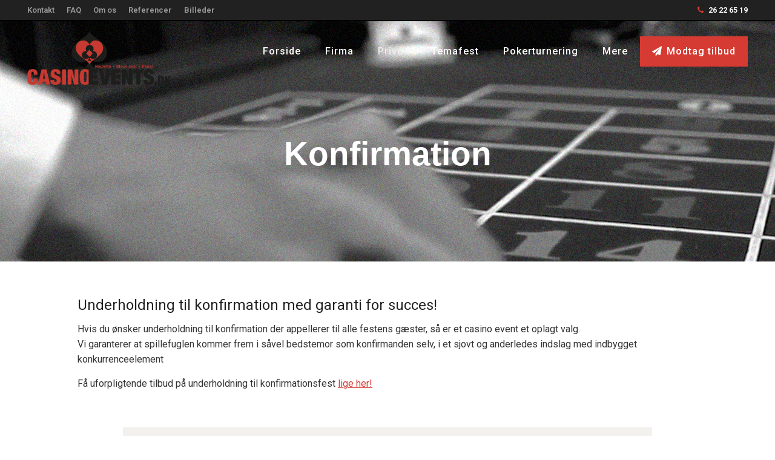

--- FILE ---
content_type: text/html; charset=UTF-8
request_url: https://www.casinoevents.dk/konfirmation/
body_size: 18715
content:
	<!DOCTYPE html>
<html lang="da-DK">
<head>
	<meta charset="UTF-8" />
	
				<meta name="viewport" content="width=device-width,initial-scale=1,user-scalable=no">
		
            
                        <link rel="shortcut icon" type="image/x-icon" href="https://www.casinoevents.dk/wp-content/uploads/2019/02/spade_146x155.png">
            <link rel="apple-touch-icon" href="https://www.casinoevents.dk/wp-content/uploads/2019/02/spade_146x155.png"/>
        
	<link rel="profile" href="http://gmpg.org/xfn/11" />
	<link rel="pingback" href="https://www.casinoevents.dk/xmlrpc.php" />

	<meta name='robots' content='index, follow, max-image-preview:large, max-snippet:-1, max-video-preview:-1' />

	<!-- This site is optimized with the Yoast SEO plugin v26.5 - https://yoast.com/wordpress/plugins/seo/ -->
	<title>Sjov Underholdning til Konfirmation ⇒ Lej et Casino</title>
	<meta name="description" content="Vores CasinoEvent appellerer til ALLE uanset alder - Sjovt indslag med garanti for glade gæster og en Konfirmation der huskes - Nr 1 på Trustpilot ✔" />
	<link rel="canonical" href="https://www.casinoevents.dk/konfirmation/" />
	<meta property="og:locale" content="da_DK" />
	<meta property="og:type" content="article" />
	<meta property="og:title" content="Sjov Underholdning til Konfirmation ⇒ Lej et Casino" />
	<meta property="og:description" content="Vores CasinoEvent appellerer til ALLE uanset alder - Sjovt indslag med garanti for glade gæster og en Konfirmation der huskes - Nr 1 på Trustpilot ✔" />
	<meta property="og:url" content="https://www.casinoevents.dk/konfirmation/" />
	<meta property="og:site_name" content="Casino Events" />
	<meta property="article:modified_time" content="2021-08-30T11:18:18+00:00" />
	<meta name="twitter:card" content="summary_large_image" />
	<meta name="twitter:label1" content="Estimeret læsetid" />
	<meta name="twitter:data1" content="4 minutter" />
	<script type="application/ld+json" class="yoast-schema-graph">{"@context":"https://schema.org","@graph":[{"@type":"WebPage","@id":"https://www.casinoevents.dk/konfirmation/","url":"https://www.casinoevents.dk/konfirmation/","name":"Sjov Underholdning til Konfirmation ⇒ Lej et Casino","isPartOf":{"@id":"https://www.casinoevents.dk/#website"},"datePublished":"2019-02-18T11:55:06+00:00","dateModified":"2021-08-30T11:18:18+00:00","description":"Vores CasinoEvent appellerer til ALLE uanset alder - Sjovt indslag med garanti for glade gæster og en Konfirmation der huskes - Nr 1 på Trustpilot ✔","breadcrumb":{"@id":"https://www.casinoevents.dk/konfirmation/#breadcrumb"},"inLanguage":"da-DK","potentialAction":[{"@type":"ReadAction","target":["https://www.casinoevents.dk/konfirmation/"]}]},{"@type":"BreadcrumbList","@id":"https://www.casinoevents.dk/konfirmation/#breadcrumb","itemListElement":[{"@type":"ListItem","position":1,"name":"Hjem","item":"https://www.casinoevents.dk/"},{"@type":"ListItem","position":2,"name":"Konfirmation"}]},{"@type":"WebSite","@id":"https://www.casinoevents.dk/#website","url":"https://www.casinoevents.dk/","name":"Casino Events","description":"Endnu en WordPress-blog","potentialAction":[{"@type":"SearchAction","target":{"@type":"EntryPoint","urlTemplate":"https://www.casinoevents.dk/?s={search_term_string}"},"query-input":{"@type":"PropertyValueSpecification","valueRequired":true,"valueName":"search_term_string"}}],"inLanguage":"da-DK"}]}</script>
	<!-- / Yoast SEO plugin. -->


<script type='application/javascript'  id='pys-version-script'>console.log('PixelYourSite Free version 11.1.4.2');</script>
<link rel='dns-prefetch' href='//www.casinoevents.dk' />
<link rel='dns-prefetch' href='//fonts.googleapis.com' />
<link rel="alternate" type="application/rss+xml" title="Casino Events &raquo; Feed" href="https://www.casinoevents.dk/feed/" />
<link rel="alternate" type="application/rss+xml" title="Casino Events &raquo;-kommentar-feed" href="https://www.casinoevents.dk/comments/feed/" />
<link rel="alternate" title="oEmbed (JSON)" type="application/json+oembed" href="https://www.casinoevents.dk/wp-json/oembed/1.0/embed?url=https%3A%2F%2Fwww.casinoevents.dk%2Fkonfirmation%2F" />
<link rel="alternate" title="oEmbed (XML)" type="text/xml+oembed" href="https://www.casinoevents.dk/wp-json/oembed/1.0/embed?url=https%3A%2F%2Fwww.casinoevents.dk%2Fkonfirmation%2F&#038;format=xml" />
<style id='wp-img-auto-sizes-contain-inline-css' type='text/css'>
img:is([sizes=auto i],[sizes^="auto," i]){contain-intrinsic-size:3000px 1500px}
/*# sourceURL=wp-img-auto-sizes-contain-inline-css */
</style>
<style id='wp-emoji-styles-inline-css' type='text/css'>

	img.wp-smiley, img.emoji {
		display: inline !important;
		border: none !important;
		box-shadow: none !important;
		height: 1em !important;
		width: 1em !important;
		margin: 0 0.07em !important;
		vertical-align: -0.1em !important;
		background: none !important;
		padding: 0 !important;
	}
/*# sourceURL=wp-emoji-styles-inline-css */
</style>
<style id='wp-block-library-inline-css' type='text/css'>
:root{--wp-block-synced-color:#7a00df;--wp-block-synced-color--rgb:122,0,223;--wp-bound-block-color:var(--wp-block-synced-color);--wp-editor-canvas-background:#ddd;--wp-admin-theme-color:#007cba;--wp-admin-theme-color--rgb:0,124,186;--wp-admin-theme-color-darker-10:#006ba1;--wp-admin-theme-color-darker-10--rgb:0,107,160.5;--wp-admin-theme-color-darker-20:#005a87;--wp-admin-theme-color-darker-20--rgb:0,90,135;--wp-admin-border-width-focus:2px}@media (min-resolution:192dpi){:root{--wp-admin-border-width-focus:1.5px}}.wp-element-button{cursor:pointer}:root .has-very-light-gray-background-color{background-color:#eee}:root .has-very-dark-gray-background-color{background-color:#313131}:root .has-very-light-gray-color{color:#eee}:root .has-very-dark-gray-color{color:#313131}:root .has-vivid-green-cyan-to-vivid-cyan-blue-gradient-background{background:linear-gradient(135deg,#00d084,#0693e3)}:root .has-purple-crush-gradient-background{background:linear-gradient(135deg,#34e2e4,#4721fb 50%,#ab1dfe)}:root .has-hazy-dawn-gradient-background{background:linear-gradient(135deg,#faaca8,#dad0ec)}:root .has-subdued-olive-gradient-background{background:linear-gradient(135deg,#fafae1,#67a671)}:root .has-atomic-cream-gradient-background{background:linear-gradient(135deg,#fdd79a,#004a59)}:root .has-nightshade-gradient-background{background:linear-gradient(135deg,#330968,#31cdcf)}:root .has-midnight-gradient-background{background:linear-gradient(135deg,#020381,#2874fc)}:root{--wp--preset--font-size--normal:16px;--wp--preset--font-size--huge:42px}.has-regular-font-size{font-size:1em}.has-larger-font-size{font-size:2.625em}.has-normal-font-size{font-size:var(--wp--preset--font-size--normal)}.has-huge-font-size{font-size:var(--wp--preset--font-size--huge)}.has-text-align-center{text-align:center}.has-text-align-left{text-align:left}.has-text-align-right{text-align:right}.has-fit-text{white-space:nowrap!important}#end-resizable-editor-section{display:none}.aligncenter{clear:both}.items-justified-left{justify-content:flex-start}.items-justified-center{justify-content:center}.items-justified-right{justify-content:flex-end}.items-justified-space-between{justify-content:space-between}.screen-reader-text{border:0;clip-path:inset(50%);height:1px;margin:-1px;overflow:hidden;padding:0;position:absolute;width:1px;word-wrap:normal!important}.screen-reader-text:focus{background-color:#ddd;clip-path:none;color:#444;display:block;font-size:1em;height:auto;left:5px;line-height:normal;padding:15px 23px 14px;text-decoration:none;top:5px;width:auto;z-index:100000}html :where(.has-border-color){border-style:solid}html :where([style*=border-top-color]){border-top-style:solid}html :where([style*=border-right-color]){border-right-style:solid}html :where([style*=border-bottom-color]){border-bottom-style:solid}html :where([style*=border-left-color]){border-left-style:solid}html :where([style*=border-width]){border-style:solid}html :where([style*=border-top-width]){border-top-style:solid}html :where([style*=border-right-width]){border-right-style:solid}html :where([style*=border-bottom-width]){border-bottom-style:solid}html :where([style*=border-left-width]){border-left-style:solid}html :where(img[class*=wp-image-]){height:auto;max-width:100%}:where(figure){margin:0 0 1em}html :where(.is-position-sticky){--wp-admin--admin-bar--position-offset:var(--wp-admin--admin-bar--height,0px)}@media screen and (max-width:600px){html :where(.is-position-sticky){--wp-admin--admin-bar--position-offset:0px}}

/*# sourceURL=wp-block-library-inline-css */
</style><style id='global-styles-inline-css' type='text/css'>
:root{--wp--preset--aspect-ratio--square: 1;--wp--preset--aspect-ratio--4-3: 4/3;--wp--preset--aspect-ratio--3-4: 3/4;--wp--preset--aspect-ratio--3-2: 3/2;--wp--preset--aspect-ratio--2-3: 2/3;--wp--preset--aspect-ratio--16-9: 16/9;--wp--preset--aspect-ratio--9-16: 9/16;--wp--preset--color--black: #000000;--wp--preset--color--cyan-bluish-gray: #abb8c3;--wp--preset--color--white: #ffffff;--wp--preset--color--pale-pink: #f78da7;--wp--preset--color--vivid-red: #cf2e2e;--wp--preset--color--luminous-vivid-orange: #ff6900;--wp--preset--color--luminous-vivid-amber: #fcb900;--wp--preset--color--light-green-cyan: #7bdcb5;--wp--preset--color--vivid-green-cyan: #00d084;--wp--preset--color--pale-cyan-blue: #8ed1fc;--wp--preset--color--vivid-cyan-blue: #0693e3;--wp--preset--color--vivid-purple: #9b51e0;--wp--preset--gradient--vivid-cyan-blue-to-vivid-purple: linear-gradient(135deg,rgb(6,147,227) 0%,rgb(155,81,224) 100%);--wp--preset--gradient--light-green-cyan-to-vivid-green-cyan: linear-gradient(135deg,rgb(122,220,180) 0%,rgb(0,208,130) 100%);--wp--preset--gradient--luminous-vivid-amber-to-luminous-vivid-orange: linear-gradient(135deg,rgb(252,185,0) 0%,rgb(255,105,0) 100%);--wp--preset--gradient--luminous-vivid-orange-to-vivid-red: linear-gradient(135deg,rgb(255,105,0) 0%,rgb(207,46,46) 100%);--wp--preset--gradient--very-light-gray-to-cyan-bluish-gray: linear-gradient(135deg,rgb(238,238,238) 0%,rgb(169,184,195) 100%);--wp--preset--gradient--cool-to-warm-spectrum: linear-gradient(135deg,rgb(74,234,220) 0%,rgb(151,120,209) 20%,rgb(207,42,186) 40%,rgb(238,44,130) 60%,rgb(251,105,98) 80%,rgb(254,248,76) 100%);--wp--preset--gradient--blush-light-purple: linear-gradient(135deg,rgb(255,206,236) 0%,rgb(152,150,240) 100%);--wp--preset--gradient--blush-bordeaux: linear-gradient(135deg,rgb(254,205,165) 0%,rgb(254,45,45) 50%,rgb(107,0,62) 100%);--wp--preset--gradient--luminous-dusk: linear-gradient(135deg,rgb(255,203,112) 0%,rgb(199,81,192) 50%,rgb(65,88,208) 100%);--wp--preset--gradient--pale-ocean: linear-gradient(135deg,rgb(255,245,203) 0%,rgb(182,227,212) 50%,rgb(51,167,181) 100%);--wp--preset--gradient--electric-grass: linear-gradient(135deg,rgb(202,248,128) 0%,rgb(113,206,126) 100%);--wp--preset--gradient--midnight: linear-gradient(135deg,rgb(2,3,129) 0%,rgb(40,116,252) 100%);--wp--preset--font-size--small: 13px;--wp--preset--font-size--medium: 20px;--wp--preset--font-size--large: 36px;--wp--preset--font-size--x-large: 42px;--wp--preset--spacing--20: 0.44rem;--wp--preset--spacing--30: 0.67rem;--wp--preset--spacing--40: 1rem;--wp--preset--spacing--50: 1.5rem;--wp--preset--spacing--60: 2.25rem;--wp--preset--spacing--70: 3.38rem;--wp--preset--spacing--80: 5.06rem;--wp--preset--shadow--natural: 6px 6px 9px rgba(0, 0, 0, 0.2);--wp--preset--shadow--deep: 12px 12px 50px rgba(0, 0, 0, 0.4);--wp--preset--shadow--sharp: 6px 6px 0px rgba(0, 0, 0, 0.2);--wp--preset--shadow--outlined: 6px 6px 0px -3px rgb(255, 255, 255), 6px 6px rgb(0, 0, 0);--wp--preset--shadow--crisp: 6px 6px 0px rgb(0, 0, 0);}:where(.is-layout-flex){gap: 0.5em;}:where(.is-layout-grid){gap: 0.5em;}body .is-layout-flex{display: flex;}.is-layout-flex{flex-wrap: wrap;align-items: center;}.is-layout-flex > :is(*, div){margin: 0;}body .is-layout-grid{display: grid;}.is-layout-grid > :is(*, div){margin: 0;}:where(.wp-block-columns.is-layout-flex){gap: 2em;}:where(.wp-block-columns.is-layout-grid){gap: 2em;}:where(.wp-block-post-template.is-layout-flex){gap: 1.25em;}:where(.wp-block-post-template.is-layout-grid){gap: 1.25em;}.has-black-color{color: var(--wp--preset--color--black) !important;}.has-cyan-bluish-gray-color{color: var(--wp--preset--color--cyan-bluish-gray) !important;}.has-white-color{color: var(--wp--preset--color--white) !important;}.has-pale-pink-color{color: var(--wp--preset--color--pale-pink) !important;}.has-vivid-red-color{color: var(--wp--preset--color--vivid-red) !important;}.has-luminous-vivid-orange-color{color: var(--wp--preset--color--luminous-vivid-orange) !important;}.has-luminous-vivid-amber-color{color: var(--wp--preset--color--luminous-vivid-amber) !important;}.has-light-green-cyan-color{color: var(--wp--preset--color--light-green-cyan) !important;}.has-vivid-green-cyan-color{color: var(--wp--preset--color--vivid-green-cyan) !important;}.has-pale-cyan-blue-color{color: var(--wp--preset--color--pale-cyan-blue) !important;}.has-vivid-cyan-blue-color{color: var(--wp--preset--color--vivid-cyan-blue) !important;}.has-vivid-purple-color{color: var(--wp--preset--color--vivid-purple) !important;}.has-black-background-color{background-color: var(--wp--preset--color--black) !important;}.has-cyan-bluish-gray-background-color{background-color: var(--wp--preset--color--cyan-bluish-gray) !important;}.has-white-background-color{background-color: var(--wp--preset--color--white) !important;}.has-pale-pink-background-color{background-color: var(--wp--preset--color--pale-pink) !important;}.has-vivid-red-background-color{background-color: var(--wp--preset--color--vivid-red) !important;}.has-luminous-vivid-orange-background-color{background-color: var(--wp--preset--color--luminous-vivid-orange) !important;}.has-luminous-vivid-amber-background-color{background-color: var(--wp--preset--color--luminous-vivid-amber) !important;}.has-light-green-cyan-background-color{background-color: var(--wp--preset--color--light-green-cyan) !important;}.has-vivid-green-cyan-background-color{background-color: var(--wp--preset--color--vivid-green-cyan) !important;}.has-pale-cyan-blue-background-color{background-color: var(--wp--preset--color--pale-cyan-blue) !important;}.has-vivid-cyan-blue-background-color{background-color: var(--wp--preset--color--vivid-cyan-blue) !important;}.has-vivid-purple-background-color{background-color: var(--wp--preset--color--vivid-purple) !important;}.has-black-border-color{border-color: var(--wp--preset--color--black) !important;}.has-cyan-bluish-gray-border-color{border-color: var(--wp--preset--color--cyan-bluish-gray) !important;}.has-white-border-color{border-color: var(--wp--preset--color--white) !important;}.has-pale-pink-border-color{border-color: var(--wp--preset--color--pale-pink) !important;}.has-vivid-red-border-color{border-color: var(--wp--preset--color--vivid-red) !important;}.has-luminous-vivid-orange-border-color{border-color: var(--wp--preset--color--luminous-vivid-orange) !important;}.has-luminous-vivid-amber-border-color{border-color: var(--wp--preset--color--luminous-vivid-amber) !important;}.has-light-green-cyan-border-color{border-color: var(--wp--preset--color--light-green-cyan) !important;}.has-vivid-green-cyan-border-color{border-color: var(--wp--preset--color--vivid-green-cyan) !important;}.has-pale-cyan-blue-border-color{border-color: var(--wp--preset--color--pale-cyan-blue) !important;}.has-vivid-cyan-blue-border-color{border-color: var(--wp--preset--color--vivid-cyan-blue) !important;}.has-vivid-purple-border-color{border-color: var(--wp--preset--color--vivid-purple) !important;}.has-vivid-cyan-blue-to-vivid-purple-gradient-background{background: var(--wp--preset--gradient--vivid-cyan-blue-to-vivid-purple) !important;}.has-light-green-cyan-to-vivid-green-cyan-gradient-background{background: var(--wp--preset--gradient--light-green-cyan-to-vivid-green-cyan) !important;}.has-luminous-vivid-amber-to-luminous-vivid-orange-gradient-background{background: var(--wp--preset--gradient--luminous-vivid-amber-to-luminous-vivid-orange) !important;}.has-luminous-vivid-orange-to-vivid-red-gradient-background{background: var(--wp--preset--gradient--luminous-vivid-orange-to-vivid-red) !important;}.has-very-light-gray-to-cyan-bluish-gray-gradient-background{background: var(--wp--preset--gradient--very-light-gray-to-cyan-bluish-gray) !important;}.has-cool-to-warm-spectrum-gradient-background{background: var(--wp--preset--gradient--cool-to-warm-spectrum) !important;}.has-blush-light-purple-gradient-background{background: var(--wp--preset--gradient--blush-light-purple) !important;}.has-blush-bordeaux-gradient-background{background: var(--wp--preset--gradient--blush-bordeaux) !important;}.has-luminous-dusk-gradient-background{background: var(--wp--preset--gradient--luminous-dusk) !important;}.has-pale-ocean-gradient-background{background: var(--wp--preset--gradient--pale-ocean) !important;}.has-electric-grass-gradient-background{background: var(--wp--preset--gradient--electric-grass) !important;}.has-midnight-gradient-background{background: var(--wp--preset--gradient--midnight) !important;}.has-small-font-size{font-size: var(--wp--preset--font-size--small) !important;}.has-medium-font-size{font-size: var(--wp--preset--font-size--medium) !important;}.has-large-font-size{font-size: var(--wp--preset--font-size--large) !important;}.has-x-large-font-size{font-size: var(--wp--preset--font-size--x-large) !important;}
/*# sourceURL=global-styles-inline-css */
</style>

<style id='classic-theme-styles-inline-css' type='text/css'>
/*! This file is auto-generated */
.wp-block-button__link{color:#fff;background-color:#32373c;border-radius:9999px;box-shadow:none;text-decoration:none;padding:calc(.667em + 2px) calc(1.333em + 2px);font-size:1.125em}.wp-block-file__button{background:#32373c;color:#fff;text-decoration:none}
/*# sourceURL=/wp-includes/css/classic-themes.min.css */
</style>
<link rel='stylesheet' id='contact-form-7-css' href='https://www.casinoevents.dk/wp-content/plugins/contact-form-7/includes/css/styles.css?ver=6.1.4' type='text/css' media='all' />
<link rel='stylesheet' id='rs-plugin-settings-css' href='https://www.casinoevents.dk/wp-content/plugins/revslider/public/assets/css/rs6.css?ver=6.3.6' type='text/css' media='all' />
<style id='rs-plugin-settings-inline-css' type='text/css'>
#rs-demo-id {}
/*# sourceURL=rs-plugin-settings-inline-css */
</style>
<link rel='stylesheet' id='mediaelement-css' href='https://www.casinoevents.dk/wp-includes/js/mediaelement/mediaelementplayer-legacy.min.css?ver=4.2.17' type='text/css' media='all' />
<link rel='stylesheet' id='wp-mediaelement-css' href='https://www.casinoevents.dk/wp-includes/js/mediaelement/wp-mediaelement.min.css?ver=6.9' type='text/css' media='all' />
<link rel='stylesheet' id='bridge-default-style-css' href='https://www.casinoevents.dk/wp-content/themes/bridge/style.css?ver=6.9' type='text/css' media='all' />
<link rel='stylesheet' id='bridge-qode-font_awesome-css' href='https://www.casinoevents.dk/wp-content/themes/bridge/css/font-awesome/css/font-awesome.min.css?ver=6.9' type='text/css' media='all' />
<link rel='stylesheet' id='bridge-qode-font_elegant-css' href='https://www.casinoevents.dk/wp-content/themes/bridge/css/elegant-icons/style.min.css?ver=6.9' type='text/css' media='all' />
<link rel='stylesheet' id='bridge-qode-linea_icons-css' href='https://www.casinoevents.dk/wp-content/themes/bridge/css/linea-icons/style.css?ver=6.9' type='text/css' media='all' />
<link rel='stylesheet' id='bridge-qode-dripicons-css' href='https://www.casinoevents.dk/wp-content/themes/bridge/css/dripicons/dripicons.css?ver=6.9' type='text/css' media='all' />
<link rel='stylesheet' id='bridge-qode-kiko-css' href='https://www.casinoevents.dk/wp-content/themes/bridge/css/kiko/kiko-all.css?ver=6.9' type='text/css' media='all' />
<link rel='stylesheet' id='bridge-qode-font_awesome_5-css' href='https://www.casinoevents.dk/wp-content/themes/bridge/css/font-awesome-5/css/font-awesome-5.min.css?ver=6.9' type='text/css' media='all' />
<link rel='stylesheet' id='bridge-stylesheet-css' href='https://www.casinoevents.dk/wp-content/themes/bridge/css/stylesheet.min.css?ver=6.9' type='text/css' media='all' />
<style id='bridge-stylesheet-inline-css' type='text/css'>
 .page-id-347 .content > .content_inner > .container, .page-id-347 .content > .content_inner > .full_width { background-color: #ffffff;}

  .page-id-347.disabled_footer_top .footer_top_holder, .page-id-347.disabled_footer_bottom .footer_bottom_holder { display: none;}


/*# sourceURL=bridge-stylesheet-inline-css */
</style>
<link rel='stylesheet' id='bridge-print-css' href='https://www.casinoevents.dk/wp-content/themes/bridge/css/print.css?ver=6.9' type='text/css' media='all' />
<link rel='stylesheet' id='bridge-style-dynamic-css' href='https://www.casinoevents.dk/wp-content/themes/bridge/css/style_dynamic.css?ver=1664964901' type='text/css' media='all' />
<link rel='stylesheet' id='bridge-responsive-css' href='https://www.casinoevents.dk/wp-content/themes/bridge/css/responsive.min.css?ver=6.9' type='text/css' media='all' />
<link rel='stylesheet' id='bridge-style-dynamic-responsive-css' href='https://www.casinoevents.dk/wp-content/themes/bridge/css/style_dynamic_responsive.css?ver=1664964901' type='text/css' media='all' />
<style id='bridge-style-dynamic-responsive-inline-css' type='text/css'>
.qode_clients .qode_client_holder_inner::before {
border-right:none;
}

.qode_clients .qode_client_holder_inner::after {
border-bottom:none;
}

.q_icon_with_title.tiny .icon_holder img {
    width: auto;
}

.q_icon_with_title .icon_text_holder h5.icon_title {
    margin-bottom: 15px;
    margin-top: 25px;
}

.qode-advanced-pricing-list .qode-apl-item {
    margin-bottom: 11px;
}

.qode-advanced-pricing-list .qode-apl-title {
    margin-bottom: 34px;
}

.q_team .q_team_text{
    padding: 35px 0 25px;
}

.q_team .q_team_title_holder, .q_team .q_team_description_inner{
    padding: 0;
    text-align: left;
}

.q_team .q_team_social_holder{
    text-align: left;
}

.q_team .q_social_icon_holder.normal_social{
    margin-left: 0;
}

.q_team .q_social_icon_holder.normal_social a{
    height: 40px;
    width: 40px;
    line-height: 40px;
    text-align: center;
    border: 2px solid #ca9b5c;
    border-radius: 50%;
    display: inline-block;
    transition: all 0.3s ease;
}

.q_team .q_social_icon_holder.normal_social a:hover{
background-color: #ca9b5c;
}

.q_team .q_team_social_holder .q_social_icon_holder:hover .simple_social{
    color: #fff!important;
}

.q_team .q_team_description_inner p {
    color: #d6d5d4;
}

.q_team .q_team_image {
    width: 90%;
}

.q_team .q_team_title_holder {
    margin: 0 0 18px;
}

.q_team .q_team_social_holder .q_social_icon_holder i.simple_social, .q_team .q_team_social_holder .q_social_icon_holder span.simple_social {
    font-size: 18px;
}

.q_team.info_description_below_image .q_team_image_holder:hover img{
    transform: scale(1.05);
    -webkit-transform: scale(1.05);
}

.testimonials_c_holder .testimonial_content_inner {
    background: transparent;
}

.testimonials_c_holder .flex-control-nav {
    margin-top: 0px;
}

.testimonials_c_holder .testimonial_content_inner .testimonial_author {
    margin-top: 36px;
}

.testimonials_c_holder .testimonial_content_inner {
    padding: 40px 45px 60px;
}

.qode-instagram-feed li {
    padding: 0 3px!important;
    margin: 0px 0 5px!important;
}

.testimonials_c_holder .flex-control-nav li {
    width: 11px;
    height: 11px;
    margin: 0px 11px;
}

@media only screen and (max-width: 768px){
    .testimonials_c_holder .testimonial_content_inner{
        padding: 60px 0;
    }
}

.q_elements_item.eh-shadow {
    box-shadow: 3px 4px 73px 0px rgba(0, 0, 0, 0.05);
}

.image_with_text img {
    margin: 0 0 34px;
}

header:not(.with_hover_bg_color) nav.main_menu>ul>li:hover>a{
    opacity: 1;
}

.qode_video_box .qode_video_image .qode_video_box_button {
    width: 70px;
    height: 70px;
}

footer .footer-widget-text {
    padding: 34px 28% 32px;
}

@media only screen and (max-width: 1024px){
    footer .footer-widget-text {
        padding: 34px 20% 32px;
    }
}

@media only screen and (max-width: 768px){
    .qbutton, .qbutton.large{
        padding: 0 65px;
    }

    .qbutton.large{
        height: 65px;
        line-height: 65px;
    }
}

.qode_video_box .qode_video_image .qode_video_box_button_arrow{
    left: 53%;
}

.wpb_text_column {
margin-left:10%;
margin-right:10%;
}
/*# sourceURL=bridge-style-dynamic-responsive-inline-css */
</style>
<link rel='stylesheet' id='js_composer_front-css' href='https://www.casinoevents.dk/wp-content/plugins/js_composer/assets/css/js_composer.min.css?ver=6.5.0' type='text/css' media='all' />
<link rel='stylesheet' id='bridge-style-handle-google-fonts-css' href='https://fonts.googleapis.com/css?family=Raleway%3A100%2C200%2C300%2C400%2C500%2C600%2C700%2C800%2C900%2C100italic%2C300italic%2C400italic%2C700italic%7COswald%3A100%2C200%2C300%2C400%2C500%2C600%2C700%2C800%2C900%2C100italic%2C300italic%2C400italic%2C700italic%7CRoboto%3A100%2C200%2C300%2C400%2C500%2C600%2C700%2C800%2C900%2C100italic%2C300italic%2C400italic%2C700italic&#038;subset=latin%2Clatin-ext&#038;ver=1.0.0' type='text/css' media='all' />
<link rel='stylesheet' id='bridge-core-dashboard-style-css' href='https://www.casinoevents.dk/wp-content/plugins/bridge-core/modules/core-dashboard/assets/css/core-dashboard.min.css?ver=6.9' type='text/css' media='all' />
<link rel='stylesheet' id='childstyle-css' href='https://www.casinoevents.dk/wp-content/themes/bridge-child/style.css?ver=6.9' type='text/css' media='all' />
<script type="text/javascript" src="https://www.casinoevents.dk/wp-includes/js/jquery/jquery.min.js?ver=3.7.1" id="jquery-core-js"></script>
<script type="text/javascript" src="https://www.casinoevents.dk/wp-includes/js/jquery/jquery-migrate.min.js?ver=3.4.1" id="jquery-migrate-js"></script>
<script type="text/javascript" src="https://www.casinoevents.dk/wp-content/plugins/revslider/public/assets/js/rbtools.min.js?ver=6.3.6" id="tp-tools-js"></script>
<script type="text/javascript" src="https://www.casinoevents.dk/wp-content/plugins/revslider/public/assets/js/rs6.min.js?ver=6.3.6" id="revmin-js"></script>
<script type="text/javascript" src="https://www.casinoevents.dk/wp-content/plugins/pixelyoursite/dist/scripts/jquery.bind-first-0.2.3.min.js?ver=0.2.3" id="jquery-bind-first-js"></script>
<script type="text/javascript" src="https://www.casinoevents.dk/wp-content/plugins/pixelyoursite/dist/scripts/js.cookie-2.1.3.min.js?ver=2.1.3" id="js-cookie-pys-js"></script>
<script type="text/javascript" src="https://www.casinoevents.dk/wp-content/plugins/pixelyoursite/dist/scripts/tld.min.js?ver=2.3.1" id="js-tld-js"></script>
<script type="text/javascript" id="pys-js-extra">
/* <![CDATA[ */
var pysOptions = {"staticEvents":{"facebook":{"init_event":[{"delay":0,"type":"static","ajaxFire":false,"name":"PageView","pixelIds":["1972484699658252"],"eventID":"d6bbd4b0-783f-40c4-9e01-6519b3f04217","params":{"page_title":"Konfirmation","post_type":"page","post_id":347,"plugin":"PixelYourSite","user_role":"guest","event_url":"www.casinoevents.dk/konfirmation/"},"e_id":"init_event","ids":[],"hasTimeWindow":false,"timeWindow":0,"woo_order":"","edd_order":""}]}},"dynamicEvents":[],"triggerEvents":[],"triggerEventTypes":[],"facebook":{"pixelIds":["1972484699658252"],"advancedMatching":[],"advancedMatchingEnabled":false,"removeMetadata":false,"wooVariableAsSimple":false,"serverApiEnabled":false,"wooCRSendFromServer":false,"send_external_id":null,"enabled_medical":false,"do_not_track_medical_param":["event_url","post_title","page_title","landing_page","content_name","categories","category_name","tags"],"meta_ldu":false},"debug":"","siteUrl":"https://www.casinoevents.dk","ajaxUrl":"https://www.casinoevents.dk/wp-admin/admin-ajax.php","ajax_event":"ab2bcd32e5","enable_remove_download_url_param":"1","cookie_duration":"7","last_visit_duration":"60","enable_success_send_form":"","ajaxForServerEvent":"1","ajaxForServerStaticEvent":"1","useSendBeacon":"1","send_external_id":"1","external_id_expire":"180","track_cookie_for_subdomains":"1","google_consent_mode":"1","gdpr":{"ajax_enabled":true,"all_disabled_by_api":false,"facebook_disabled_by_api":false,"analytics_disabled_by_api":false,"google_ads_disabled_by_api":false,"pinterest_disabled_by_api":false,"bing_disabled_by_api":false,"reddit_disabled_by_api":false,"externalID_disabled_by_api":false,"facebook_prior_consent_enabled":true,"analytics_prior_consent_enabled":true,"google_ads_prior_consent_enabled":null,"pinterest_prior_consent_enabled":true,"bing_prior_consent_enabled":true,"cookiebot_integration_enabled":false,"cookiebot_facebook_consent_category":"marketing","cookiebot_analytics_consent_category":"statistics","cookiebot_tiktok_consent_category":"marketing","cookiebot_google_ads_consent_category":"marketing","cookiebot_pinterest_consent_category":"marketing","cookiebot_bing_consent_category":"marketing","consent_magic_integration_enabled":false,"real_cookie_banner_integration_enabled":false,"cookie_notice_integration_enabled":false,"cookie_law_info_integration_enabled":false,"analytics_storage":{"enabled":true,"value":"granted","filter":false},"ad_storage":{"enabled":true,"value":"granted","filter":false},"ad_user_data":{"enabled":true,"value":"granted","filter":false},"ad_personalization":{"enabled":true,"value":"granted","filter":false}},"cookie":{"disabled_all_cookie":false,"disabled_start_session_cookie":false,"disabled_advanced_form_data_cookie":false,"disabled_landing_page_cookie":false,"disabled_first_visit_cookie":false,"disabled_trafficsource_cookie":false,"disabled_utmTerms_cookie":false,"disabled_utmId_cookie":false},"tracking_analytics":{"TrafficSource":"direct","TrafficLanding":"undefined","TrafficUtms":[],"TrafficUtmsId":[]},"GATags":{"ga_datalayer_type":"default","ga_datalayer_name":"dataLayerPYS"},"woo":{"enabled":false},"edd":{"enabled":false},"cache_bypass":"1769823941"};
//# sourceURL=pys-js-extra
/* ]]> */
</script>
<script type="text/javascript" src="https://www.casinoevents.dk/wp-content/plugins/pixelyoursite/dist/scripts/public.js?ver=11.1.4.2" id="pys-js"></script>
<link rel="https://api.w.org/" href="https://www.casinoevents.dk/wp-json/" /><link rel="alternate" title="JSON" type="application/json" href="https://www.casinoevents.dk/wp-json/wp/v2/pages/347" /><link rel="EditURI" type="application/rsd+xml" title="RSD" href="https://www.casinoevents.dk/xmlrpc.php?rsd" />
<meta name="generator" content="WordPress 6.9" />
<link rel='shortlink' href='https://www.casinoevents.dk/?p=347' />

		<!-- GA Google Analytics @ https://m0n.co/ga -->
		<script>
			(function(i,s,o,g,r,a,m){i['GoogleAnalyticsObject']=r;i[r]=i[r]||function(){
			(i[r].q=i[r].q||[]).push(arguments)},i[r].l=1*new Date();a=s.createElement(o),
			m=s.getElementsByTagName(o)[0];a.async=1;a.src=g;m.parentNode.insertBefore(a,m)
			})(window,document,'script','https://www.google-analytics.com/analytics.js','ga');
			ga('create', 'UA-25982263-1', 'auto');
			ga('send', 'pageview');
		</script>

	<!-- Google Tag Manager -->
<script>(function(w,d,s,l,i){w[l]=w[l]||[];w[l].push({'gtm.start':
new Date().getTime(),event:'gtm.js'});var f=d.getElementsByTagName(s)[0],
j=d.createElement(s),dl=l!='dataLayer'?'&l='+l:'';j.async=true;j.src=
'https://www.googletagmanager.com/gtm.js?id='+i+dl;f.parentNode.insertBefore(j,f);
})(window,document,'script','dataLayer','GTM-53WSBR5');</script>
<!-- End Google Tag Manager --><style type="text/css">.recentcomments a{display:inline !important;padding:0 !important;margin:0 !important;}</style><meta name="generator" content="Powered by WPBakery Page Builder - drag and drop page builder for WordPress."/>
<meta name="generator" content="Powered by Slider Revolution 6.3.6 - responsive, Mobile-Friendly Slider Plugin for WordPress with comfortable drag and drop interface." />
<script type="text/javascript">function setREVStartSize(e){
			//window.requestAnimationFrame(function() {				 
				window.RSIW = window.RSIW===undefined ? window.innerWidth : window.RSIW;	
				window.RSIH = window.RSIH===undefined ? window.innerHeight : window.RSIH;	
				try {								
					var pw = document.getElementById(e.c).parentNode.offsetWidth,
						newh;
					pw = pw===0 || isNaN(pw) ? window.RSIW : pw;
					e.tabw = e.tabw===undefined ? 0 : parseInt(e.tabw);
					e.thumbw = e.thumbw===undefined ? 0 : parseInt(e.thumbw);
					e.tabh = e.tabh===undefined ? 0 : parseInt(e.tabh);
					e.thumbh = e.thumbh===undefined ? 0 : parseInt(e.thumbh);
					e.tabhide = e.tabhide===undefined ? 0 : parseInt(e.tabhide);
					e.thumbhide = e.thumbhide===undefined ? 0 : parseInt(e.thumbhide);
					e.mh = e.mh===undefined || e.mh=="" || e.mh==="auto" ? 0 : parseInt(e.mh,0);		
					if(e.layout==="fullscreen" || e.l==="fullscreen") 						
						newh = Math.max(e.mh,window.RSIH);					
					else{					
						e.gw = Array.isArray(e.gw) ? e.gw : [e.gw];
						for (var i in e.rl) if (e.gw[i]===undefined || e.gw[i]===0) e.gw[i] = e.gw[i-1];					
						e.gh = e.el===undefined || e.el==="" || (Array.isArray(e.el) && e.el.length==0)? e.gh : e.el;
						e.gh = Array.isArray(e.gh) ? e.gh : [e.gh];
						for (var i in e.rl) if (e.gh[i]===undefined || e.gh[i]===0) e.gh[i] = e.gh[i-1];
											
						var nl = new Array(e.rl.length),
							ix = 0,						
							sl;					
						e.tabw = e.tabhide>=pw ? 0 : e.tabw;
						e.thumbw = e.thumbhide>=pw ? 0 : e.thumbw;
						e.tabh = e.tabhide>=pw ? 0 : e.tabh;
						e.thumbh = e.thumbhide>=pw ? 0 : e.thumbh;					
						for (var i in e.rl) nl[i] = e.rl[i]<window.RSIW ? 0 : e.rl[i];
						sl = nl[0];									
						for (var i in nl) if (sl>nl[i] && nl[i]>0) { sl = nl[i]; ix=i;}															
						var m = pw>(e.gw[ix]+e.tabw+e.thumbw) ? 1 : (pw-(e.tabw+e.thumbw)) / (e.gw[ix]);					
						newh =  (e.gh[ix] * m) + (e.tabh + e.thumbh);
					}				
					if(window.rs_init_css===undefined) window.rs_init_css = document.head.appendChild(document.createElement("style"));					
					document.getElementById(e.c).height = newh+"px";
					window.rs_init_css.innerHTML += "#"+e.c+"_wrapper { height: "+newh+"px }";				
				} catch(e){
					console.log("Failure at Presize of Slider:" + e)
				}					   
			//});
		  };</script>
<style type="text/css" data-type="vc_custom-css">.q_team .q_team_description_inner p {
    color: #7a7a79;
}</style><style type="text/css" data-type="vc_shortcodes-custom-css">.vc_custom_1549973812379{background-color: #f3f1ed !important;}.vc_custom_1549973543702{background-color: #f3f1ed !important;}.vc_custom_1550229334739{background-color: #f3f1ed !important;}</style><noscript><style> .wpb_animate_when_almost_visible { opacity: 1; }</style></noscript></head>

<body class="wp-singular page-template page-template-full_width page-template-full_width-php page page-id-347 wp-theme-bridge wp-child-theme-bridge-child bridge-core-2.6.3  qode_grid_1200 qode-child-theme-ver-1.0.0 qode-theme-ver-27.6 qode-theme-bridge disabled_footer_bottom wpb-js-composer js-comp-ver-6.5.0 vc_responsive" itemscope itemtype="http://schema.org/WebPage">




<div class="wrapper">
	<div class="wrapper_inner">

    
		<!-- Google Analytics start -->
				<!-- Google Analytics end -->

		
	<header class=" has_top scroll_header_top_area  regular transparent page_header">
    <div class="header_inner clearfix">
                <div class="header_top_bottom_holder">
            	<div class="header_top clearfix" style='background-color:rgba(0, 0, 0, 0);' >
							<div class="left">
						<div class="inner">
							<div class="widget_text header-widget widget_custom_html header-left-widget"><div class="textwidget custom-html-widget"><a href="/kontakt">Kontakt</a><a href="/faq">FAQ</a><a href="/om-os">Om os</a><a href="/referencer">Referencer</a><a href="/billeder">Billeder</a></div></div>						</div>
					</div>
					<div class="right">
						<div class="inner">
							<div class="widget_text header-widget widget_custom_html header-right-widget"><div class="textwidget custom-html-widget"><i class="fa fa-phone" aria-hidden="true"></i>
26 22 65 19</div></div>						</div>
					</div>
						</div>

            <div class="header_bottom clearfix" style=' background-color:rgba(255, 255, 255, 0);' >
                
                            <div class="header_inner_left">
                                									<div class="mobile_menu_button">
		<span>
			<i class="qode_icon_font_awesome fa fa-bars " ></i>		</span>
	</div>
                                <div class="logo_wrapper" >
	<div class="q_logo">
		<a itemprop="url" href="https://www.casinoevents.dk/" >
             <img itemprop="image" class="normal" src="https://www.casinoevents.dk/wp-content/uploads/2019/02/logo@2x.png" alt="Logo"> 			 <img itemprop="image" class="light" src="https://www.casinoevents.dk/wp-content/uploads/2019/02/logo@2x.png" alt="Logo"/> 			 <img itemprop="image" class="dark" src="https://www.casinoevents.dk/wp-content/uploads/2019/02/logo@2x.png" alt="Logo"/> 			 <img itemprop="image" class="sticky" src="https://www.casinoevents.dk/wp-content/uploads/2019/02/logo@2x.png" alt="Logo"/> 			 <img itemprop="image" class="mobile" src="https://www.casinoevents.dk/wp-content/uploads/2019/02/logo@2x.png" alt="Logo"/> 					</a>
	</div>
	</div>                                                            </div>
                                                                    <div class="header_inner_right">
                                        <div class="side_menu_button_wrapper right">
                                                                                                                                    <div class="side_menu_button">
                                                                                                                                                
                                            </div>
                                        </div>
                                    </div>
                                
                                
                                <nav class="main_menu drop_down right">
                                    <ul id="menu-main-menu" class=""><li id="nav-menu-item-221" class="menu-item menu-item-type-post_type menu-item-object-page menu-item-home  narrow"><a href="https://www.casinoevents.dk/" class=""><i class="menu_icon blank fa"></i><span>Forside</span><span class="plus"></span></a></li>
<li id="nav-menu-item-220" class="menu-item menu-item-type-post_type menu-item-object-page menu-item-has-children  has_sub narrow"><a href="https://www.casinoevents.dk/casino-events-firma/" class=" no_link" style="cursor: default;" onclick="JavaScript: return false;"><i class="menu_icon blank fa"></i><span>Firma</span><span class="plus"></span></a>
<div class="second"><div class="inner"><ul>
	<li id="nav-menu-item-323" class="menu-item menu-item-type-post_type menu-item-object-page "><a href="https://www.casinoevents.dk/firmafest/" class=""><i class="menu_icon blank fa"></i><span>Firmafest</span><span class="plus"></span></a></li>
	<li id="nav-menu-item-326" class="menu-item menu-item-type-post_type menu-item-object-page "><a href="https://www.casinoevents.dk/julefrokost/" class=""><i class="menu_icon blank fa"></i><span>Firmajulefrokost</span><span class="plus"></span></a></li>
	<li id="nav-menu-item-341" class="menu-item menu-item-type-post_type menu-item-object-page "><a href="https://www.casinoevents.dk/sommerfest/" class=""><i class="menu_icon blank fa"></i><span>Sommerfest</span><span class="plus"></span></a></li>
	<li id="nav-menu-item-340" class="menu-item menu-item-type-post_type menu-item-object-page "><a href="https://www.casinoevents.dk/konferencer-kick-off-moeder/" class=""><i class="menu_icon blank fa"></i><span>Konferencer &#038; Kick Off møder</span><span class="plus"></span></a></li>
	<li id="nav-menu-item-339" class="menu-item menu-item-type-post_type menu-item-object-page "><a href="https://www.casinoevents.dk/messestand/" class=""><i class="menu_icon blank fa"></i><span>Aktivitet til messestand</span><span class="plus"></span></a></li>
	<li id="nav-menu-item-338" class="menu-item menu-item-type-post_type menu-item-object-page "><a href="https://www.casinoevents.dk/fredagsbar/" class=""><i class="menu_icon blank fa"></i><span>Fredagsbar</span><span class="plus"></span></a></li>
	<li id="nav-menu-item-337" class="menu-item menu-item-type-post_type menu-item-object-page "><a href="https://www.casinoevents.dk/personaleforening/" class=""><i class="menu_icon blank fa"></i><span>Event i Personaleforening</span><span class="plus"></span></a></li>
	<li id="nav-menu-item-616" class="menu-item menu-item-type-post_type menu-item-object-page "><a href="https://www.casinoevents.dk/casino-events-firma/" class=""><i class="menu_icon blank fa"></i><span>Øvrige firma</span><span class="plus"></span></a></li>
</ul></div></div>
</li>
<li id="nav-menu-item-357" class="menu-item menu-item-type-post_type menu-item-object-page current-menu-ancestor current-menu-parent current_page_parent current_page_ancestor menu-item-has-children active has_sub narrow"><a href="https://www.casinoevents.dk/casino-events-privat/" class=" current  no_link" style="cursor: default;" onclick="JavaScript: return false;"><i class="menu_icon blank fa"></i><span>Privat</span><span class="plus"></span></a>
<div class="second"><div class="inner"><ul>
	<li id="nav-menu-item-356" class="menu-item menu-item-type-post_type menu-item-object-page "><a href="https://www.casinoevents.dk/rund-foedselsdag/" class=""><i class="menu_icon blank fa"></i><span>Rund fødselsdag</span><span class="plus"></span></a></li>
	<li id="nav-menu-item-355" class="menu-item menu-item-type-post_type menu-item-object-page current-menu-item page_item page-item-347 current_page_item "><a href="https://www.casinoevents.dk/konfirmation/" class=""><i class="menu_icon blank fa"></i><span>Konfirmation</span><span class="plus"></span></a></li>
	<li id="nav-menu-item-354" class="menu-item menu-item-type-post_type menu-item-object-page "><a href="https://www.casinoevents.dk/polterabend/" class=""><i class="menu_icon blank fa"></i><span>Polterabend</span><span class="plus"></span></a></li>
	<li id="nav-menu-item-353" class="menu-item menu-item-type-post_type menu-item-object-page "><a href="https://www.casinoevents.dk/bryllup/" class=""><i class="menu_icon blank fa"></i><span>Bryllup</span><span class="plus"></span></a></li>
	<li id="nav-menu-item-617" class="menu-item menu-item-type-post_type menu-item-object-page "><a href="https://www.casinoevents.dk/casino-events-privat/" class=""><i class="menu_icon blank fa"></i><span>Øvrige privat</span><span class="plus"></span></a></li>
</ul></div></div>
</li>
<li id="nav-menu-item-366" class="menu-item menu-item-type-post_type menu-item-object-page menu-item-has-children  has_sub narrow"><a href="https://www.casinoevents.dk/temafest/" class=" no_link" style="cursor: default;" onclick="JavaScript: return false;"><i class="menu_icon blank fa"></i><span>Temafest</span><span class="plus"></span></a>
<div class="second"><div class="inner"><ul>
	<li id="nav-menu-item-378" class="menu-item menu-item-type-post_type menu-item-object-page "><a href="https://www.casinoevents.dk/james-bond-tema/" class=""><i class="menu_icon blank fa"></i><span>James Bond temafest</span><span class="plus"></span></a></li>
	<li id="nav-menu-item-377" class="menu-item menu-item-type-post_type menu-item-object-page "><a href="https://www.casinoevents.dk/gangster-tema/" class=""><i class="menu_icon blank fa"></i><span>Gangster tema</span><span class="plus"></span></a></li>
	<li id="nav-menu-item-376" class="menu-item menu-item-type-post_type menu-item-object-page "><a href="https://www.casinoevents.dk/las-vegas-tema/" class=""><i class="menu_icon blank fa"></i><span>Las Vegas tema</span><span class="plus"></span></a></li>
	<li id="nav-menu-item-375" class="menu-item menu-item-type-post_type menu-item-object-page "><a href="https://www.casinoevents.dk/great-gatsby-tema/" class=""><i class="menu_icon blank fa"></i><span>Great Gatsby tema</span><span class="plus"></span></a></li>
	<li id="nav-menu-item-618" class="menu-item menu-item-type-post_type menu-item-object-page "><a href="https://www.casinoevents.dk/temafest/" class=""><i class="menu_icon blank fa"></i><span>Øvrige temafest</span><span class="plus"></span></a></li>
</ul></div></div>
</li>
<li id="nav-menu-item-365" class="menu-item menu-item-type-post_type menu-item-object-page  narrow"><a href="https://www.casinoevents.dk/pokerturnering/" class=""><i class="menu_icon blank fa"></i><span>Pokerturnering</span><span class="plus"></span></a></li>
<li id="nav-menu-item-364" class="menu-item menu-item-type-post_type menu-item-object-page menu-item-has-children  has_sub narrow"><a href="https://www.casinoevents.dk/oevrige-ydelser/" class=" no_link" style="cursor: default;" onclick="JavaScript: return false;"><i class="menu_icon blank fa"></i><span>Mere</span><span class="plus"></span></a>
<div class="second"><div class="inner"><ul>
	<li id="nav-menu-item-399" class="menu-item menu-item-type-post_type menu-item-object-page "><a href="https://www.casinoevents.dk/cocktailbar-cocktailkursus/" class=""><i class="menu_icon blank fa"></i><span>Cocktailbar &#038; Cocktailkursus</span><span class="plus"></span></a></li>
	<li id="nav-menu-item-398" class="menu-item menu-item-type-post_type menu-item-object-page "><a href="https://www.casinoevents.dk/dj-bands/" class=""><i class="menu_icon blank fa"></i><span>DJ &#038; Bands</span><span class="plus"></span></a></li>
	<li id="nav-menu-item-397" class="menu-item menu-item-type-post_type menu-item-object-page "><a href="https://www.casinoevents.dk/festfotograf/" class=""><i class="menu_icon blank fa"></i><span>Festfotograf</span><span class="plus"></span></a></li>
	<li id="nav-menu-item-396" class="menu-item menu-item-type-post_type menu-item-object-page "><a href="https://www.casinoevents.dk/vaertinder/" class=""><i class="menu_icon blank fa"></i><span>Værtinder</span><span class="plus"></span></a></li>
	<li id="nav-menu-item-395" class="menu-item menu-item-type-post_type menu-item-object-page "><a href="https://www.casinoevents.dk/casino-udlejning-salg/" class=""><i class="menu_icon blank fa"></i><span>Udlejning – Spil &#038; festudstyr</span><span class="plus"></span></a></li>
	<li id="nav-menu-item-394" class="menu-item menu-item-type-post_type menu-item-object-page "><a href="https://www.casinoevents.dk/locations/" class=""><i class="menu_icon blank fa"></i><span>Locations</span><span class="plus"></span></a></li>
	<li id="nav-menu-item-393" class="menu-item menu-item-type-post_type menu-item-object-page "><a href="https://www.casinoevents.dk/full-service-events/" class=""><i class="menu_icon blank fa"></i><span>Full Service Events</span><span class="plus"></span></a></li>
</ul></div></div>
</li>
<li id="nav-menu-item-222" class="menu-item menu-item-type-post_type menu-item-object-page  narrow"><a href="https://www.casinoevents.dk/kontakt/" class=""><i class="menu_icon fa-paper-plane fa"></i><span>Modtag tilbud</span><span class="plus"></span></a></li>
</ul>                                </nav>
                                							    <nav class="mobile_menu">
	<ul id="menu-main-menu-1" class=""><li id="mobile-menu-item-221" class="menu-item menu-item-type-post_type menu-item-object-page menu-item-home "><a href="https://www.casinoevents.dk/" class=""><span>Forside</span></a><span class="mobile_arrow"><i class="fa fa-angle-right"></i><i class="fa fa-angle-down"></i></span></li>
<li id="mobile-menu-item-220" class="menu-item menu-item-type-post_type menu-item-object-page menu-item-has-children  has_sub"><h3><span>Firma</span></h3><span class="mobile_arrow"><i class="fa fa-angle-right"></i><i class="fa fa-angle-down"></i></span>
<ul class="sub_menu">
	<li id="mobile-menu-item-323" class="menu-item menu-item-type-post_type menu-item-object-page "><a href="https://www.casinoevents.dk/firmafest/" class=""><span>Firmafest</span></a><span class="mobile_arrow"><i class="fa fa-angle-right"></i><i class="fa fa-angle-down"></i></span></li>
	<li id="mobile-menu-item-326" class="menu-item menu-item-type-post_type menu-item-object-page "><a href="https://www.casinoevents.dk/julefrokost/" class=""><span>Firmajulefrokost</span></a><span class="mobile_arrow"><i class="fa fa-angle-right"></i><i class="fa fa-angle-down"></i></span></li>
	<li id="mobile-menu-item-341" class="menu-item menu-item-type-post_type menu-item-object-page "><a href="https://www.casinoevents.dk/sommerfest/" class=""><span>Sommerfest</span></a><span class="mobile_arrow"><i class="fa fa-angle-right"></i><i class="fa fa-angle-down"></i></span></li>
	<li id="mobile-menu-item-340" class="menu-item menu-item-type-post_type menu-item-object-page "><a href="https://www.casinoevents.dk/konferencer-kick-off-moeder/" class=""><span>Konferencer &#038; Kick Off møder</span></a><span class="mobile_arrow"><i class="fa fa-angle-right"></i><i class="fa fa-angle-down"></i></span></li>
	<li id="mobile-menu-item-339" class="menu-item menu-item-type-post_type menu-item-object-page "><a href="https://www.casinoevents.dk/messestand/" class=""><span>Aktivitet til messestand</span></a><span class="mobile_arrow"><i class="fa fa-angle-right"></i><i class="fa fa-angle-down"></i></span></li>
	<li id="mobile-menu-item-338" class="menu-item menu-item-type-post_type menu-item-object-page "><a href="https://www.casinoevents.dk/fredagsbar/" class=""><span>Fredagsbar</span></a><span class="mobile_arrow"><i class="fa fa-angle-right"></i><i class="fa fa-angle-down"></i></span></li>
	<li id="mobile-menu-item-337" class="menu-item menu-item-type-post_type menu-item-object-page "><a href="https://www.casinoevents.dk/personaleforening/" class=""><span>Event i Personaleforening</span></a><span class="mobile_arrow"><i class="fa fa-angle-right"></i><i class="fa fa-angle-down"></i></span></li>
	<li id="mobile-menu-item-616" class="menu-item menu-item-type-post_type menu-item-object-page "><a href="https://www.casinoevents.dk/casino-events-firma/" class=""><span>Øvrige firma</span></a><span class="mobile_arrow"><i class="fa fa-angle-right"></i><i class="fa fa-angle-down"></i></span></li>
</ul>
</li>
<li id="mobile-menu-item-357" class="menu-item menu-item-type-post_type menu-item-object-page current-menu-ancestor current-menu-parent current_page_parent current_page_ancestor menu-item-has-children active has_sub"><h3><span>Privat</span></h3><span class="mobile_arrow"><i class="fa fa-angle-right"></i><i class="fa fa-angle-down"></i></span>
<ul class="sub_menu">
	<li id="mobile-menu-item-356" class="menu-item menu-item-type-post_type menu-item-object-page "><a href="https://www.casinoevents.dk/rund-foedselsdag/" class=""><span>Rund fødselsdag</span></a><span class="mobile_arrow"><i class="fa fa-angle-right"></i><i class="fa fa-angle-down"></i></span></li>
	<li id="mobile-menu-item-355" class="menu-item menu-item-type-post_type menu-item-object-page current-menu-item page_item page-item-347 current_page_item "><a href="https://www.casinoevents.dk/konfirmation/" class=""><span>Konfirmation</span></a><span class="mobile_arrow"><i class="fa fa-angle-right"></i><i class="fa fa-angle-down"></i></span></li>
	<li id="mobile-menu-item-354" class="menu-item menu-item-type-post_type menu-item-object-page "><a href="https://www.casinoevents.dk/polterabend/" class=""><span>Polterabend</span></a><span class="mobile_arrow"><i class="fa fa-angle-right"></i><i class="fa fa-angle-down"></i></span></li>
	<li id="mobile-menu-item-353" class="menu-item menu-item-type-post_type menu-item-object-page "><a href="https://www.casinoevents.dk/bryllup/" class=""><span>Bryllup</span></a><span class="mobile_arrow"><i class="fa fa-angle-right"></i><i class="fa fa-angle-down"></i></span></li>
	<li id="mobile-menu-item-617" class="menu-item menu-item-type-post_type menu-item-object-page "><a href="https://www.casinoevents.dk/casino-events-privat/" class=""><span>Øvrige privat</span></a><span class="mobile_arrow"><i class="fa fa-angle-right"></i><i class="fa fa-angle-down"></i></span></li>
</ul>
</li>
<li id="mobile-menu-item-366" class="menu-item menu-item-type-post_type menu-item-object-page menu-item-has-children  has_sub"><h3><span>Temafest</span></h3><span class="mobile_arrow"><i class="fa fa-angle-right"></i><i class="fa fa-angle-down"></i></span>
<ul class="sub_menu">
	<li id="mobile-menu-item-378" class="menu-item menu-item-type-post_type menu-item-object-page "><a href="https://www.casinoevents.dk/james-bond-tema/" class=""><span>James Bond temafest</span></a><span class="mobile_arrow"><i class="fa fa-angle-right"></i><i class="fa fa-angle-down"></i></span></li>
	<li id="mobile-menu-item-377" class="menu-item menu-item-type-post_type menu-item-object-page "><a href="https://www.casinoevents.dk/gangster-tema/" class=""><span>Gangster tema</span></a><span class="mobile_arrow"><i class="fa fa-angle-right"></i><i class="fa fa-angle-down"></i></span></li>
	<li id="mobile-menu-item-376" class="menu-item menu-item-type-post_type menu-item-object-page "><a href="https://www.casinoevents.dk/las-vegas-tema/" class=""><span>Las Vegas tema</span></a><span class="mobile_arrow"><i class="fa fa-angle-right"></i><i class="fa fa-angle-down"></i></span></li>
	<li id="mobile-menu-item-375" class="menu-item menu-item-type-post_type menu-item-object-page "><a href="https://www.casinoevents.dk/great-gatsby-tema/" class=""><span>Great Gatsby tema</span></a><span class="mobile_arrow"><i class="fa fa-angle-right"></i><i class="fa fa-angle-down"></i></span></li>
	<li id="mobile-menu-item-618" class="menu-item menu-item-type-post_type menu-item-object-page "><a href="https://www.casinoevents.dk/temafest/" class=""><span>Øvrige temafest</span></a><span class="mobile_arrow"><i class="fa fa-angle-right"></i><i class="fa fa-angle-down"></i></span></li>
</ul>
</li>
<li id="mobile-menu-item-365" class="menu-item menu-item-type-post_type menu-item-object-page "><a href="https://www.casinoevents.dk/pokerturnering/" class=""><span>Pokerturnering</span></a><span class="mobile_arrow"><i class="fa fa-angle-right"></i><i class="fa fa-angle-down"></i></span></li>
<li id="mobile-menu-item-364" class="menu-item menu-item-type-post_type menu-item-object-page menu-item-has-children  has_sub"><h3><span>Mere</span></h3><span class="mobile_arrow"><i class="fa fa-angle-right"></i><i class="fa fa-angle-down"></i></span>
<ul class="sub_menu">
	<li id="mobile-menu-item-399" class="menu-item menu-item-type-post_type menu-item-object-page "><a href="https://www.casinoevents.dk/cocktailbar-cocktailkursus/" class=""><span>Cocktailbar &#038; Cocktailkursus</span></a><span class="mobile_arrow"><i class="fa fa-angle-right"></i><i class="fa fa-angle-down"></i></span></li>
	<li id="mobile-menu-item-398" class="menu-item menu-item-type-post_type menu-item-object-page "><a href="https://www.casinoevents.dk/dj-bands/" class=""><span>DJ &#038; Bands</span></a><span class="mobile_arrow"><i class="fa fa-angle-right"></i><i class="fa fa-angle-down"></i></span></li>
	<li id="mobile-menu-item-397" class="menu-item menu-item-type-post_type menu-item-object-page "><a href="https://www.casinoevents.dk/festfotograf/" class=""><span>Festfotograf</span></a><span class="mobile_arrow"><i class="fa fa-angle-right"></i><i class="fa fa-angle-down"></i></span></li>
	<li id="mobile-menu-item-396" class="menu-item menu-item-type-post_type menu-item-object-page "><a href="https://www.casinoevents.dk/vaertinder/" class=""><span>Værtinder</span></a><span class="mobile_arrow"><i class="fa fa-angle-right"></i><i class="fa fa-angle-down"></i></span></li>
	<li id="mobile-menu-item-395" class="menu-item menu-item-type-post_type menu-item-object-page "><a href="https://www.casinoevents.dk/casino-udlejning-salg/" class=""><span>Udlejning – Spil &#038; festudstyr</span></a><span class="mobile_arrow"><i class="fa fa-angle-right"></i><i class="fa fa-angle-down"></i></span></li>
	<li id="mobile-menu-item-394" class="menu-item menu-item-type-post_type menu-item-object-page "><a href="https://www.casinoevents.dk/locations/" class=""><span>Locations</span></a><span class="mobile_arrow"><i class="fa fa-angle-right"></i><i class="fa fa-angle-down"></i></span></li>
	<li id="mobile-menu-item-393" class="menu-item menu-item-type-post_type menu-item-object-page "><a href="https://www.casinoevents.dk/full-service-events/" class=""><span>Full Service Events</span></a><span class="mobile_arrow"><i class="fa fa-angle-right"></i><i class="fa fa-angle-down"></i></span></li>
</ul>
</li>
<li id="mobile-menu-item-222" class="menu-item menu-item-type-post_type menu-item-object-page "><a href="https://www.casinoevents.dk/kontakt/" class=""><span>Modtag tilbud</span></a><span class="mobile_arrow"><i class="fa fa-angle-right"></i><i class="fa fa-angle-down"></i></span></li>
</ul></nav>                                                </div>
            </div>
        </div>
</header>	<a id="back_to_top" href="#">
        <span class="fa-stack">
            <i class="qode_icon_font_awesome fa fa-long-arrow-up " ></i>        </span>
	</a>
	
	
    
    	
    
    <div class="content ">
        <div class="content_inner  ">
    			<div class="title_outer title_without_animation"    data-height="430">
		<div class="title title_size_large  position_center  has_fixed_background " style="background-size:1920px auto;background-image:url(https://www.casinoevents.dk/wp-content/uploads/2019/02/test-1.jpg);height:430px;">
			<div class="image not_responsive"><img itemprop="image" src="https://www.casinoevents.dk/wp-content/uploads/2019/02/test-1.jpg" alt="&nbsp;" /> </div>
										<div class="title_holder"  style="padding-top:75px;height:355px;">
					<div class="container">
						<div class="container_inner clearfix">
								<div class="title_subtitle_holder" >
                                                                									<div class="title_subtitle_holder_inner">
																										<h1  style="color:#ffffff" ><span>Konfirmation</span></h1>
																	
																																			</div>
								                                                            </div>
						</div>
					</div>
				</div>
								</div>
			</div>
			<div class="full_width" style='background-color:#ffffff'>
	<div class="full_width_inner" >
										<div class="vc_row wpb_row vc_row-fluid"><div class="wpb_column vc_column_container vc_col-sm-12"><div class="vc_column-inner"><div class="wpb_wrapper"><div class="vc_empty_space"   style="height: 60px"><span class="vc_empty_space_inner"></span></div>
	<div class="wpb_text_column wpb_content_element " >
		<div class="wpb_wrapper">
			<h2><span style="font-weight: 400;">Underholdning til konfirmation med garanti for succes!<br />
</span></h2>
<p><span style="font-weight: 400;">Hvis du ønsker underholdning til konfirmation der appellerer til alle festens gæster, så er et casino event et oplagt valg.<br />
</span><span style="font-weight: 400;">Vi garanterer at spillefuglen kommer frem i såvel bedstemor som konfirmanden selv, i et sjovt og anderledes indslag med indbygget konkurrenceelement</span></p>
<p><span style="font-weight: 400;">Få uforpligtende tilbud på underholdning til konfirmationsfest <a href="https://www.casinoevents.dk/kontakt/">lige her!</a></span></p>

		</div>
	</div>
<div class="vc_empty_space"   style="height: 60px"><span class="vc_empty_space_inner"></span></div><div class="vc_row wpb_row vc_inner vc_row-fluid"><div class="wpb_column vc_column_container vc_col-sm-2"><div class="vc_column-inner"><div class="wpb_wrapper"></div></div></div><div class="wpb_column vc_column_container vc_col-sm-8 vc_col-has-fill"><div class="vc_column-inner vc_custom_1550229334739"><div class="wpb_wrapper">
	<div class="wpb_text_column wpb_content_element " >
		<div class="wpb_wrapper">
			<h1>Få et uforpligtende tilbud</h1>

		</div>
	</div>
<div class="vc_empty_space"   style="height: 15px"><span class="vc_empty_space_inner"></span></div>
<div class="wpcf7 no-js" id="wpcf7-f223-p347-o1" lang="da-DK" dir="ltr" data-wpcf7-id="223">
<div class="screen-reader-response"><p role="status" aria-live="polite" aria-atomic="true"></p> <ul></ul></div>
<form action="/konfirmation/#wpcf7-f223-p347-o1" method="post" class="wpcf7-form init cf7_custom_style_1" aria-label="Kontaktformular" novalidate="novalidate" data-status="init">
<fieldset class="hidden-fields-container"><input type="hidden" name="_wpcf7" value="223" /><input type="hidden" name="_wpcf7_version" value="6.1.4" /><input type="hidden" name="_wpcf7_locale" value="da_DK" /><input type="hidden" name="_wpcf7_unit_tag" value="wpcf7-f223-p347-o1" /><input type="hidden" name="_wpcf7_container_post" value="347" /><input type="hidden" name="_wpcf7_posted_data_hash" value="" />
</fieldset>
<div class="contact_form">
	<p><b>Vælg kundetype:</b><br />
<span class="wpcf7-form-control-wrap" data-name="radio-375"><span class="wpcf7-form-control wpcf7-radio"><span class="wpcf7-list-item first"><input type="radio" name="radio-375" value="Firma" checked="checked" /><span class="wpcf7-list-item-label">Firma</span></span><span class="wpcf7-list-item last"><input type="radio" name="radio-375" value="Privat" /><span class="wpcf7-list-item-label">Privat</span></span></span></span>
	</p>
	<div class="two_columns_50_50 clearfix">
		<div class="column1">
			<div class="column_inner">
				<div class="f-name">
					<p><span class="wpcf7-form-control-wrap" data-name="your-name"><input size="40" maxlength="400" class="wpcf7-form-control wpcf7-text wpcf7-validates-as-required" aria-required="true" aria-invalid="false" placeholder="Navn *" value="" type="text" name="your-name" /></span>
					</p>
				</div>
				<div class="f-email">
					<p><span class="wpcf7-form-control-wrap" data-name="your-email"><input size="40" maxlength="400" class="wpcf7-form-control wpcf7-email wpcf7-validates-as-required wpcf7-text wpcf7-validates-as-email" aria-required="true" aria-invalid="false" placeholder="E-mail *" value="" type="email" name="your-email" /></span>
					</p>
				</div>
				<div class="f-subject">
					<p><span class="wpcf7-form-control-wrap" data-name="text-520"><input size="40" maxlength="400" class="wpcf7-form-control wpcf7-text wpcf7-validates-as-required" aria-required="true" aria-invalid="false" placeholder="Telefon *" value="" type="text" name="text-520" /></span>
					</p>
				</div>
				<div class="f-subject">
					<p><span class="wpcf7-form-control-wrap" data-name="text-338"><input size="40" maxlength="400" class="wpcf7-form-control wpcf7-text" aria-invalid="false" placeholder="Dato" value="" type="text" name="text-338" /></span>
					</p>
				</div>
				<div class="f-subject">
					<p><span class="wpcf7-form-control-wrap" data-name="text-105"><input size="40" maxlength="400" class="wpcf7-form-control wpcf7-text" aria-invalid="false" placeholder="By" value="" type="text" name="text-105" /></span>
					</p>
				</div>
				<div class="f-subject">
					<p><span class="wpcf7-form-control-wrap" data-name="text-334"><input size="40" maxlength="400" class="wpcf7-form-control wpcf7-text" aria-invalid="false" placeholder="Forventede antal deltagere" value="" type="text" name="text-334" /></span>
					</p>
				</div>
			</div>
		</div>
		<div class="column2">
			<div class="column_inner">
				<div class="f-message">
					<p><span class="wpcf7-form-control-wrap" data-name="your-message"><textarea cols="40" rows="10" maxlength="2000" class="wpcf7-form-control wpcf7-textarea" aria-invalid="false" placeholder="Eventuel øvrig beskrivelse såsom anledning til din fest/event, ønsket spilletidspunkt, evt. tema mv." name="your-message"></textarea></span>
					</p>
				</div>
			</div>
		</div>
	</div>
	<div class="bt-contact">
		<p><a class="btn-contact-left"  href="javascript:;"><input class="wpcf7-form-control wpcf7-submit has-spinner" type="submit" value="Modtag uforpligtende tilbud" /></a>
		</p>
	</div>
</div><p style="display: none !important;" class="akismet-fields-container" data-prefix="_wpcf7_ak_"><label>&#916;<textarea name="_wpcf7_ak_hp_textarea" cols="45" rows="8" maxlength="100"></textarea></label><input type="hidden" id="ak_js_1" name="_wpcf7_ak_js" value="68"/><script>document.getElementById( "ak_js_1" ).setAttribute( "value", ( new Date() ).getTime() );</script></p><div class="wpcf7-response-output" aria-hidden="true"></div>
</form>
</div>
</div></div></div><div class="wpb_column vc_column_container vc_col-sm-2"><div class="vc_column-inner"><div class="wpb_wrapper"></div></div></div></div><div class="vc_empty_space"   style="height: 60px"><span class="vc_empty_space_inner"></span></div></div></div></div></div><div class="vc_row wpb_row vc_row-fluid vc_custom_1549973812379 vc_row-has-fill"><div class="wpb_column vc_column_container vc_col-sm-12"><div class="vc_column-inner"><div class="wpb_wrapper"><div class="vc_empty_space"   style="height: 60px"><span class="vc_empty_space_inner"></span></div><div class="vc_row wpb_row vc_inner vc_row-fluid"><div class="wpb_column vc_column_container vc_col-sm-6"><div class="vc_column-inner"><div class="wpb_wrapper">
	<div class="wpb_video_widget wpb_content_element vc_clearfix   vc_video-aspect-ratio-169 vc_video-el-width-100 vc_video-align-left" >
		<div class="wpb_wrapper">
			
			<div class="wpb_video_wrapper"><iframe width="1060" height="596" src="https://www.youtube.com/embed/WQqO0FuFqro?feature=oembed" frameborder="0" allow="accelerometer; autoplay; encrypted-media; gyroscope; picture-in-picture" allowfullscreen></iframe></div>
		</div>
	</div>
</div></div></div><div class="wpb_column vc_column_container vc_col-sm-6"><div class="vc_column-inner"><div class="wpb_wrapper"><div class='q_icon_with_title large circle center '><div class="icon_holder " style=" "><span data-icon-type="circle"   class="qode_iwt_icon_holder fa-stack fa-4x  " style="border-color: #ffffff;background-color: #ffffff;"><i class="qode_icon_font_awesome fa fa-star qode_iwt_icon_element" style="color: #d63b33;" ></i></span></div><div class="icon_text_holder" style=""><div class="icon_text_inner" style=""><h5 class="icon_title" style="">Perfekt på Trustpilot</h5><p style=''>Vi har 5 stjerner på Trustpilot og er nr 1 i kategorien.</p></div></div></div>
	<div class="wpb_text_column wpb_content_element " >
		<div class="wpb_wrapper">
			<p style="text-align: center;"><a href="https://dk.trustpilot.com/review/www.casinoevents.dk" target="_blank" rel="noopener noreferrer"><strong>Casinoevents.dk på Trustpilot</strong></a></p>

		</div>
	</div>
</div></div></div></div><div class="vc_empty_space"   style="height: 60px"><span class="vc_empty_space_inner"></span></div></div></div></div></div><div class="vc_row wpb_row vc_row-fluid"><div class="wpb_column vc_column_container vc_col-sm-12"><div class="vc_column-inner"><div class="wpb_wrapper"><div class="vc_empty_space"   style="height: 60px"><span class="vc_empty_space_inner"></span></div>
	<div class="wpb_text_column wpb_content_element " >
		<div class="wpb_wrapper">
			<h3><span style="font-weight: 400;">Casino event som underholdning til konfirmation</span></h3>
<p><span style="font-weight: 400;">Der er naturligvis mange vigtige ting at tage stilling til når der skal planlægges konfirmationsfest. Vigtigt af alt er dog at gæsterne og ikke mindst konfirmanden selv har en hyggelig og sjov dag som bliver husket.</span></p>
<p><span style="font-weight: 400;">Selvom en konfirmationsfest jo officielt symboliserer det første spæde skridt fra barn til voksen, så er de fleste konfirmander ikke mere “voksne” end at lidt sjov og spændende underholdning til konfirmationen er mindst ligeså vigtig som maden og de mange taler og sange.</span></p>
<p>Derfor er det vigtigt at bruge god tid på at tænke i ideer til konfirmations underholdning. Og hvorfor ikke tænke lidt ud af boksen i den sammenhæng og prøve en lidt anderledes aktivitet end de mest oplagte som gæsterne har prøvet så mange gang før.</p>
<p><span style="font-weight: 400;"><br />
</span><span style="font-weight: 400;">Casino event som underholdning til konfirmation har vist sig at være en bragende succes uanset om der er tale om et egentligt tema til konfirmationen eller blot et underholdende indslag &#8211; så stor at den faktisk også er kommet bag på os selv..<br />
</span><span style="font-weight: 400;">Der er mange gode grunde til at det fungerer så godt som indslag til konfirmation.<br />
</span></p>
<p><strong>5 gode grunde til at booke et casino event som underholdning til konfirmation:</strong></p>
<ul>
<li style="font-weight: 400;"><span style="font-weight: 400;">Appellerer til ALLE gæster &#8211; uanset alder!</span></li>
<li style="font-weight: 400;"><span style="font-weight: 400;">Sjovt og anderledes indslag der får folk op af stolene</span></li>
<li style="font-weight: 400;"><span style="font-weight: 400;">Indbygget konkurrenceelement</span></li>
<li style="font-weight: 400;"><span style="font-weight: 400;">Kan tilpasses alle locations og tidsplaner</span></li>
<li style="font-weight: 400;"><span style="font-weight: 400;">Garanti for succes og glade gæster</span></li>
</ul>
<p>Kombiner evt jeres casino event med nogle af vores muligheder for <a href="https://www.casinoevents.dk/casino-udlejning-salg/">udlejning af populære spil</a> så som eksempelvis  bordfodbold, pokermaskine, dart og bordtennis.</p>
<p><span style="font-weight: 400;"><a href="https://www.casinoevents.dk/kontakt/">Kontakt os allerede i dag</a> for mere info og uforpligtende tilbud på netop jeres konfirmationsfest</span></p>

		</div>
	</div>
<div class="vc_empty_space"   style="height: 60px"><span class="vc_empty_space_inner"></span></div>
	<div class="wpb_text_column wpb_content_element " >
		<div class="wpb_wrapper">
			<p style="text-align: center;"><a  itemprop="url" href="/kontakt" target="_self"  class="qbutton  large default" style="">Modtag uforpligtende tilbud<i class="qode_icon_font_awesome fa fa-paper-plane qode_button_icon_element" style="" ></i></a></p>

		</div>
	</div>
<div class="vc_empty_space"   style="height: 60px"><span class="vc_empty_space_inner"></span></div></div></div></div></div><div class="vc_row wpb_row vc_row-fluid vc_custom_1549973543702 vc_row-has-fill"><div class="wpb_column vc_column_container vc_col-sm-12"><div class="vc_column-inner"><div class="wpb_wrapper"><div class="vc_empty_space"   style="height: 60px"><span class="vc_empty_space_inner"></span></div>
	<div class="wpb_text_column wpb_content_element " >
		<div class="wpb_wrapper">
			<h2 style="text-align: center;">Udvalgte referencer</h2>

		</div>
	</div>
<div class="vc_empty_space"   style="height: 30px"><span class="vc_empty_space_inner"></span></div><div class="vc_row wpb_row vc_inner vc_row-fluid"><div class="wpb_column vc_column_container vc_col-sm-2"><div class="vc_column-inner"><div class="wpb_wrapper">
	<div  class="wpb_single_image wpb_content_element vc_align_left">
		
		<figure class="wpb_wrapper vc_figure">
			<div class="vc_single_image-wrapper   vc_box_border_grey"><img fetchpriority="high" decoding="async" width="300" height="171" src="https://www.casinoevents.dk/wp-content/uploads/2019/02/vestas-300x171.png" class="vc_single_image-img attachment-medium" alt="" srcset="https://www.casinoevents.dk/wp-content/uploads/2019/02/vestas-300x171.png 300w, https://www.casinoevents.dk/wp-content/uploads/2019/02/vestas-345x198.png 345w, https://www.casinoevents.dk/wp-content/uploads/2019/02/vestas.png 350w" sizes="(max-width: 300px) 100vw, 300px" /></div>
		</figure>
	</div>
</div></div></div><div class="wpb_column vc_column_container vc_col-sm-2"><div class="vc_column-inner"><div class="wpb_wrapper">
	<div  class="wpb_single_image wpb_content_element vc_align_left">
		
		<figure class="wpb_wrapper vc_figure">
			<div class="vc_single_image-wrapper   vc_box_border_grey"><img decoding="async" width="300" height="171" src="https://www.casinoevents.dk/wp-content/uploads/2019/02/danskebank-300x171.png" class="vc_single_image-img attachment-medium" alt="" srcset="https://www.casinoevents.dk/wp-content/uploads/2019/02/danskebank-300x171.png 300w, https://www.casinoevents.dk/wp-content/uploads/2019/02/danskebank-345x198.png 345w, https://www.casinoevents.dk/wp-content/uploads/2019/02/danskebank.png 350w" sizes="(max-width: 300px) 100vw, 300px" /></div>
		</figure>
	</div>
</div></div></div><div class="wpb_column vc_column_container vc_col-sm-2"><div class="vc_column-inner"><div class="wpb_wrapper">
	<div  class="wpb_single_image wpb_content_element vc_align_left">
		
		<figure class="wpb_wrapper vc_figure">
			<div class="vc_single_image-wrapper   vc_box_border_grey"><img loading="lazy" decoding="async" width="300" height="171" src="https://www.casinoevents.dk/wp-content/uploads/2019/02/maersk-300x171.png" class="vc_single_image-img attachment-medium" alt="" srcset="https://www.casinoevents.dk/wp-content/uploads/2019/02/maersk-300x171.png 300w, https://www.casinoevents.dk/wp-content/uploads/2019/02/maersk-345x198.png 345w, https://www.casinoevents.dk/wp-content/uploads/2019/02/maersk.png 350w" sizes="auto, (max-width: 300px) 100vw, 300px" /></div>
		</figure>
	</div>
</div></div></div><div class="wpb_column vc_column_container vc_col-sm-2"><div class="vc_column-inner"><div class="wpb_wrapper">
	<div  class="wpb_single_image wpb_content_element vc_align_left">
		
		<figure class="wpb_wrapper vc_figure">
			<div class="vc_single_image-wrapper   vc_box_border_grey"><img loading="lazy" decoding="async" width="300" height="171" src="https://www.casinoevents.dk/wp-content/uploads/2019/02/toms-300x171.png" class="vc_single_image-img attachment-medium" alt="" srcset="https://www.casinoevents.dk/wp-content/uploads/2019/02/toms-300x171.png 300w, https://www.casinoevents.dk/wp-content/uploads/2019/02/toms-345x198.png 345w, https://www.casinoevents.dk/wp-content/uploads/2019/02/toms.png 350w" sizes="auto, (max-width: 300px) 100vw, 300px" /></div>
		</figure>
	</div>
</div></div></div><div class="wpb_column vc_column_container vc_col-sm-2"><div class="vc_column-inner"><div class="wpb_wrapper">
	<div  class="wpb_single_image wpb_content_element vc_align_left">
		
		<figure class="wpb_wrapper vc_figure">
			<div class="vc_single_image-wrapper   vc_box_border_grey"><img loading="lazy" decoding="async" width="300" height="171" src="https://www.casinoevents.dk/wp-content/uploads/2019/02/bogo-300x171.png" class="vc_single_image-img attachment-medium" alt="" srcset="https://www.casinoevents.dk/wp-content/uploads/2019/02/bogo-300x171.png 300w, https://www.casinoevents.dk/wp-content/uploads/2019/02/bogo-345x198.png 345w, https://www.casinoevents.dk/wp-content/uploads/2019/02/bogo.png 350w" sizes="auto, (max-width: 300px) 100vw, 300px" /></div>
		</figure>
	</div>
</div></div></div><div class="wpb_column vc_column_container vc_col-sm-2"><div class="vc_column-inner"><div class="wpb_wrapper">
	<div  class="wpb_single_image wpb_content_element vc_align_left">
		
		<figure class="wpb_wrapper vc_figure">
			<div class="vc_single_image-wrapper   vc_box_border_grey"><img loading="lazy" decoding="async" width="300" height="171" src="https://www.casinoevents.dk/wp-content/uploads/2019/02/carlsberg-300x171.png" class="vc_single_image-img attachment-medium" alt="" srcset="https://www.casinoevents.dk/wp-content/uploads/2019/02/carlsberg-300x171.png 300w, https://www.casinoevents.dk/wp-content/uploads/2019/02/carlsberg-345x198.png 345w, https://www.casinoevents.dk/wp-content/uploads/2019/02/carlsberg.png 350w" sizes="auto, (max-width: 300px) 100vw, 300px" /></div>
		</figure>
	</div>
</div></div></div></div><div class="vc_empty_space"   style="height: 60px"><span class="vc_empty_space_inner"></span></div></div></div></div></div>
										 
												</div>
	</div>
				
	</div>
</div>



	<footer >
		<div class="footer_inner clearfix">
				<div class="footer_top_holder">
            			<div class="footer_top">
								<div class="container">
					<div class="container_inner">
										<span class='q_social_icon_holder normal_social' ><a itemprop='url' href='https://www.instagram.com/casinoevents.dk/' target='_blank'><i class="qode_icon_font_awesome fa fa-instagram  simple_social" style="font-size: 40px;" ></i></a></span><span class='q_social_icon_holder normal_social' ><a itemprop='url' href='https://www.facebook.com/casinoeventsDK/' target='_blank'><i class="qode_icon_font_awesome fa fa-facebook-f  simple_social" style="font-size: 40px;" ></i></a></span>									</div>
				</div>
							</div>
					</div>
							<div class="footer_bottom_holder">
                									<div class="footer_bottom">
							</div>
								</div>
				</div>
	</footer>
		
</div>
</div>
<script type="speculationrules">
{"prefetch":[{"source":"document","where":{"and":[{"href_matches":"/*"},{"not":{"href_matches":["/wp-*.php","/wp-admin/*","/wp-content/uploads/*","/wp-content/*","/wp-content/plugins/*","/wp-content/themes/bridge-child/*","/wp-content/themes/bridge/*","/*\\?(.+)"]}},{"not":{"selector_matches":"a[rel~=\"nofollow\"]"}},{"not":{"selector_matches":".no-prefetch, .no-prefetch a"}}]},"eagerness":"conservative"}]}
</script>
<!-- Google Tag Manager (noscript) -->
<noscript><iframe src="https://www.googletagmanager.com/ns.html?id=GTM-53WSBR5"
height="0" width="0" style="display:none;visibility:hidden"></iframe></noscript>
<!-- End Google Tag Manager (noscript) --><noscript><img height="1" width="1" style="display: none;" src="https://www.facebook.com/tr?id=1972484699658252&ev=PageView&noscript=1&cd%5Bpage_title%5D=Konfirmation&cd%5Bpost_type%5D=page&cd%5Bpost_id%5D=347&cd%5Bplugin%5D=PixelYourSite&cd%5Buser_role%5D=guest&cd%5Bevent_url%5D=www.casinoevents.dk%2Fkonfirmation%2F" alt=""></noscript>
<script type="text/javascript" src="https://www.casinoevents.dk/wp-includes/js/dist/hooks.min.js?ver=dd5603f07f9220ed27f1" id="wp-hooks-js"></script>
<script type="text/javascript" src="https://www.casinoevents.dk/wp-includes/js/dist/i18n.min.js?ver=c26c3dc7bed366793375" id="wp-i18n-js"></script>
<script type="text/javascript" id="wp-i18n-js-after">
/* <![CDATA[ */
wp.i18n.setLocaleData( { 'text direction\u0004ltr': [ 'ltr' ] } );
//# sourceURL=wp-i18n-js-after
/* ]]> */
</script>
<script type="text/javascript" src="https://www.casinoevents.dk/wp-content/plugins/contact-form-7/includes/swv/js/index.js?ver=6.1.4" id="swv-js"></script>
<script type="text/javascript" id="contact-form-7-js-translations">
/* <![CDATA[ */
( function( domain, translations ) {
	var localeData = translations.locale_data[ domain ] || translations.locale_data.messages;
	localeData[""].domain = domain;
	wp.i18n.setLocaleData( localeData, domain );
} )( "contact-form-7", {"translation-revision-date":"2026-01-19 09:25:20+0000","generator":"GlotPress\/4.0.3","domain":"messages","locale_data":{"messages":{"":{"domain":"messages","plural-forms":"nplurals=2; plural=n != 1;","lang":"da_DK"},"This contact form is placed in the wrong place.":["Denne kontaktformular er placeret det forkerte sted."],"Error:":["Fejl:"]}},"comment":{"reference":"includes\/js\/index.js"}} );
//# sourceURL=contact-form-7-js-translations
/* ]]> */
</script>
<script type="text/javascript" id="contact-form-7-js-before">
/* <![CDATA[ */
var wpcf7 = {
    "api": {
        "root": "https:\/\/www.casinoevents.dk\/wp-json\/",
        "namespace": "contact-form-7\/v1"
    },
    "cached": 1
};
//# sourceURL=contact-form-7-js-before
/* ]]> */
</script>
<script type="text/javascript" src="https://www.casinoevents.dk/wp-content/plugins/contact-form-7/includes/js/index.js?ver=6.1.4" id="contact-form-7-js"></script>
<script type="text/javascript" src="https://www.casinoevents.dk/wp-includes/js/jquery/ui/core.min.js?ver=1.13.3" id="jquery-ui-core-js"></script>
<script type="text/javascript" src="https://www.casinoevents.dk/wp-content/themes/bridge/js/plugins/doubletaptogo.js?ver=6.9" id="doubleTapToGo-js"></script>
<script type="text/javascript" src="https://www.casinoevents.dk/wp-content/themes/bridge/js/plugins/modernizr.min.js?ver=6.9" id="modernizr-js"></script>
<script type="text/javascript" src="https://www.casinoevents.dk/wp-content/themes/bridge/js/plugins/jquery.appear.js?ver=6.9" id="appear-js"></script>
<script type="text/javascript" src="https://www.casinoevents.dk/wp-includes/js/hoverIntent.min.js?ver=1.10.2" id="hoverIntent-js"></script>
<script type="text/javascript" src="https://www.casinoevents.dk/wp-content/themes/bridge/js/plugins/counter.js?ver=6.9" id="counter-js"></script>
<script type="text/javascript" src="https://www.casinoevents.dk/wp-content/themes/bridge/js/plugins/easypiechart.js?ver=6.9" id="easyPieChart-js"></script>
<script type="text/javascript" src="https://www.casinoevents.dk/wp-content/themes/bridge/js/plugins/mixitup.js?ver=6.9" id="mixItUp-js"></script>
<script type="text/javascript" src="https://www.casinoevents.dk/wp-content/themes/bridge/js/plugins/jquery.prettyPhoto.js?ver=6.9" id="prettyphoto-js"></script>
<script type="text/javascript" src="https://www.casinoevents.dk/wp-content/themes/bridge/js/plugins/jquery.fitvids.js?ver=6.9" id="fitvids-js"></script>
<script type="text/javascript" src="https://www.casinoevents.dk/wp-content/themes/bridge/js/plugins/jquery.flexslider-min.js?ver=6.9" id="flexslider-js"></script>
<script type="text/javascript" id="mediaelement-core-js-before">
/* <![CDATA[ */
var mejsL10n = {"language":"da","strings":{"mejs.download-file":"Download fil","mejs.install-flash":"Du bruger en browser, som ikke har Flash-afspiller aktiveret eller installeret. Sl\u00e5 venligst Flash-afspiller til eller hent den seneste version fra https://get.adobe.com/flashplayer/","mejs.fullscreen":"Fuldsk\u00e6rm","mejs.play":"Afspil","mejs.pause":"Pause","mejs.time-slider":"Tidskyder","mejs.time-help-text":"Brug venstre/h\u00f8jre piletaster for at spole 1 sekund frem, og op/ned piletasterne for at spole 10 sekunder frem.","mejs.live-broadcast":"Live-udsendelse","mejs.volume-help-text":"Brug op/ned piletasterne for at skrue op eller ned for lyden.","mejs.unmute":"Annuller d\u00e6mper","mejs.mute":"Mute","mejs.volume-slider":"Lydstyrkeskyder","mejs.video-player":"Videoafspiller","mejs.audio-player":"Lydafspiller","mejs.captions-subtitles":"Billedtekster/Undertekster","mejs.captions-chapters":"Kapitler","mejs.none":"Ingen","mejs.afrikaans":"Afrikaans","mejs.albanian":"Albansk","mejs.arabic":"Arabisk","mejs.belarusian":"Hviderussisk","mejs.bulgarian":"Bulgarisk","mejs.catalan":"Katalansk","mejs.chinese":"Kinesisk","mejs.chinese-simplified":"Kinesisk (Forenklet)","mejs.chinese-traditional":"Kinesisk (Traditionelt)","mejs.croatian":"Kroatisk","mejs.czech":"Tjekkisk","mejs.danish":"Dansk","mejs.dutch":"Hollandsk","mejs.english":"Engelsk","mejs.estonian":"Estisk","mejs.filipino":"Filippinsk","mejs.finnish":"Finsk","mejs.french":"Fransk","mejs.galician":"Galicisk","mejs.german":"Tysk","mejs.greek":"Gr\u00e6sk","mejs.haitian-creole":"Haitisk Kreolsk","mejs.hebrew":"Hebraisk","mejs.hindi":"Hindi","mejs.hungarian":"Ungarsk","mejs.icelandic":"Islandsk","mejs.indonesian":"Indonesisk","mejs.irish":"Irsk","mejs.italian":"Italiensk","mejs.japanese":"Japansk","mejs.korean":"Koreansk","mejs.latvian":"Lettisk","mejs.lithuanian":"Litauisk","mejs.macedonian":"Makedonsk","mejs.malay":"Malay","mejs.maltese":"Maltesisk","mejs.norwegian":"Norsk","mejs.persian":"Persisk","mejs.polish":"Polsk","mejs.portuguese":"Portugisisk","mejs.romanian":"Romansk","mejs.russian":"Russisk","mejs.serbian":"Serbisk","mejs.slovak":"Slovakisk","mejs.slovenian":"Slovensk","mejs.spanish":"Spansk","mejs.swahili":"Swahili","mejs.swedish":"Svensk","mejs.tagalog":"Tagalog","mejs.thai":"Thai","mejs.turkish":"Tyrkisk","mejs.ukrainian":"Ukrainsk","mejs.vietnamese":"Vietnamesisk","mejs.welsh":"Walisisk","mejs.yiddish":"Jiddisch"}};
//# sourceURL=mediaelement-core-js-before
/* ]]> */
</script>
<script type="text/javascript" src="https://www.casinoevents.dk/wp-includes/js/mediaelement/mediaelement-and-player.min.js?ver=4.2.17" id="mediaelement-core-js"></script>
<script type="text/javascript" src="https://www.casinoevents.dk/wp-includes/js/mediaelement/mediaelement-migrate.min.js?ver=6.9" id="mediaelement-migrate-js"></script>
<script type="text/javascript" id="mediaelement-js-extra">
/* <![CDATA[ */
var _wpmejsSettings = {"pluginPath":"/wp-includes/js/mediaelement/","classPrefix":"mejs-","stretching":"responsive","audioShortcodeLibrary":"mediaelement","videoShortcodeLibrary":"mediaelement"};
//# sourceURL=mediaelement-js-extra
/* ]]> */
</script>
<script type="text/javascript" src="https://www.casinoevents.dk/wp-includes/js/mediaelement/wp-mediaelement.min.js?ver=6.9" id="wp-mediaelement-js"></script>
<script type="text/javascript" src="https://www.casinoevents.dk/wp-content/themes/bridge/js/plugins/infinitescroll.min.js?ver=6.9" id="infiniteScroll-js"></script>
<script type="text/javascript" src="https://www.casinoevents.dk/wp-content/themes/bridge/js/plugins/jquery.waitforimages.js?ver=6.9" id="waitforimages-js"></script>
<script type="text/javascript" src="https://www.casinoevents.dk/wp-includes/js/jquery/jquery.form.min.js?ver=4.3.0" id="jquery-form-js"></script>
<script type="text/javascript" src="https://www.casinoevents.dk/wp-content/themes/bridge/js/plugins/waypoints.min.js?ver=6.9" id="waypoints-js"></script>
<script type="text/javascript" src="https://www.casinoevents.dk/wp-content/themes/bridge/js/plugins/jplayer.min.js?ver=6.9" id="jplayer-js"></script>
<script type="text/javascript" src="https://www.casinoevents.dk/wp-content/themes/bridge/js/plugins/bootstrap.carousel.js?ver=6.9" id="bootstrapCarousel-js"></script>
<script type="text/javascript" src="https://www.casinoevents.dk/wp-content/themes/bridge/js/plugins/skrollr.js?ver=6.9" id="skrollr-js"></script>
<script type="text/javascript" src="https://www.casinoevents.dk/wp-content/themes/bridge/js/plugins/Chart.min.js?ver=6.9" id="chart-js"></script>
<script type="text/javascript" src="https://www.casinoevents.dk/wp-content/themes/bridge/js/plugins/jquery.easing.1.3.js?ver=6.9" id="easing-js"></script>
<script type="text/javascript" src="https://www.casinoevents.dk/wp-content/themes/bridge/js/plugins/abstractBaseClass.js?ver=6.9" id="abstractBaseClass-js"></script>
<script type="text/javascript" src="https://www.casinoevents.dk/wp-content/themes/bridge/js/plugins/jquery.countdown.js?ver=6.9" id="countdown-js"></script>
<script type="text/javascript" src="https://www.casinoevents.dk/wp-content/themes/bridge/js/plugins/jquery.multiscroll.min.js?ver=6.9" id="multiscroll-js"></script>
<script type="text/javascript" src="https://www.casinoevents.dk/wp-content/themes/bridge/js/plugins/jquery.justifiedGallery.min.js?ver=6.9" id="justifiedGallery-js"></script>
<script type="text/javascript" src="https://www.casinoevents.dk/wp-content/themes/bridge/js/plugins/bigtext.js?ver=6.9" id="bigtext-js"></script>
<script type="text/javascript" src="https://www.casinoevents.dk/wp-content/themes/bridge/js/plugins/jquery.sticky-kit.min.js?ver=6.9" id="stickyKit-js"></script>
<script type="text/javascript" src="https://www.casinoevents.dk/wp-content/themes/bridge/js/plugins/owl.carousel.min.js?ver=6.9" id="owlCarousel-js"></script>
<script type="text/javascript" src="https://www.casinoevents.dk/wp-content/themes/bridge/js/plugins/typed.js?ver=6.9" id="typed-js"></script>
<script type="text/javascript" src="https://www.casinoevents.dk/wp-content/themes/bridge/js/plugins/jquery.carouFredSel-6.2.1.min.js?ver=6.9" id="carouFredSel-js"></script>
<script type="text/javascript" src="https://www.casinoevents.dk/wp-content/themes/bridge/js/plugins/lemmon-slider.min.js?ver=6.9" id="lemmonSlider-js"></script>
<script type="text/javascript" src="https://www.casinoevents.dk/wp-content/themes/bridge/js/plugins/jquery.fullPage.min.js?ver=6.9" id="one_page_scroll-js"></script>
<script type="text/javascript" src="https://www.casinoevents.dk/wp-content/themes/bridge/js/plugins/jquery.mousewheel.min.js?ver=6.9" id="mousewheel-js"></script>
<script type="text/javascript" src="https://www.casinoevents.dk/wp-content/themes/bridge/js/plugins/jquery.touchSwipe.min.js?ver=6.9" id="touchSwipe-js"></script>
<script type="text/javascript" src="https://www.casinoevents.dk/wp-content/themes/bridge/js/plugins/jquery.isotope.min.js?ver=6.9" id="isotope-js"></script>
<script type="text/javascript" src="https://www.casinoevents.dk/wp-content/themes/bridge/js/plugins/packery-mode.pkgd.min.js?ver=6.9" id="packery-js"></script>
<script type="text/javascript" src="https://www.casinoevents.dk/wp-content/themes/bridge/js/plugins/jquery.stretch.js?ver=6.9" id="stretch-js"></script>
<script type="text/javascript" src="https://www.casinoevents.dk/wp-content/themes/bridge/js/plugins/imagesloaded.js?ver=6.9" id="imagesLoaded-js"></script>
<script type="text/javascript" src="https://www.casinoevents.dk/wp-content/themes/bridge/js/plugins/rangeslider.min.js?ver=6.9" id="rangeSlider-js"></script>
<script type="text/javascript" src="https://www.casinoevents.dk/wp-content/themes/bridge/js/plugins/jquery.event.move.js?ver=6.9" id="eventMove-js"></script>
<script type="text/javascript" src="https://www.casinoevents.dk/wp-content/themes/bridge/js/plugins/jquery.twentytwenty.js?ver=6.9" id="twentytwenty-js"></script>
<script type="text/javascript" src="https://www.casinoevents.dk/wp-content/themes/bridge/js/plugins/swiper.min.js?ver=6.9" id="swiper-js"></script>
<script type="text/javascript" src="https://www.casinoevents.dk/wp-content/themes/bridge/js/default_dynamic.js?ver=1664964901" id="bridge-default-dynamic-js"></script>
<script type="text/javascript" id="bridge-default-js-extra">
/* <![CDATA[ */
var QodeAdminAjax = {"ajaxurl":"https://www.casinoevents.dk/wp-admin/admin-ajax.php"};
var qodeGlobalVars = {"vars":{"qodeAddingToCartLabel":"Adding to Cart...","page_scroll_amount_for_sticky":""}};
//# sourceURL=bridge-default-js-extra
/* ]]> */
</script>
<script type="text/javascript" src="https://www.casinoevents.dk/wp-content/themes/bridge/js/default.min.js?ver=6.9" id="bridge-default-js"></script>
<script type="text/javascript" src="https://www.casinoevents.dk/wp-includes/js/comment-reply.min.js?ver=6.9" id="comment-reply-js" async="async" data-wp-strategy="async" fetchpriority="low"></script>
<script type="text/javascript" src="https://www.casinoevents.dk/wp-content/plugins/js_composer/assets/js/dist/js_composer_front.min.js?ver=6.5.0" id="wpb_composer_front_js-js"></script>
<script type="text/javascript" id="qode-like-js-extra">
/* <![CDATA[ */
var qodeLike = {"ajaxurl":"https://www.casinoevents.dk/wp-admin/admin-ajax.php"};
//# sourceURL=qode-like-js-extra
/* ]]> */
</script>
<script type="text/javascript" src="https://www.casinoevents.dk/wp-content/themes/bridge/js/plugins/qode-like.min.js?ver=6.9" id="qode-like-js"></script>
<script defer type="text/javascript" src="https://www.casinoevents.dk/wp-content/plugins/akismet/_inc/akismet-frontend.js?ver=1765278296" id="akismet-frontend-js"></script>
<script id="wp-emoji-settings" type="application/json">
{"baseUrl":"https://s.w.org/images/core/emoji/17.0.2/72x72/","ext":".png","svgUrl":"https://s.w.org/images/core/emoji/17.0.2/svg/","svgExt":".svg","source":{"concatemoji":"https://www.casinoevents.dk/wp-includes/js/wp-emoji-release.min.js?ver=6.9"}}
</script>
<script type="module">
/* <![CDATA[ */
/*! This file is auto-generated */
const a=JSON.parse(document.getElementById("wp-emoji-settings").textContent),o=(window._wpemojiSettings=a,"wpEmojiSettingsSupports"),s=["flag","emoji"];function i(e){try{var t={supportTests:e,timestamp:(new Date).valueOf()};sessionStorage.setItem(o,JSON.stringify(t))}catch(e){}}function c(e,t,n){e.clearRect(0,0,e.canvas.width,e.canvas.height),e.fillText(t,0,0);t=new Uint32Array(e.getImageData(0,0,e.canvas.width,e.canvas.height).data);e.clearRect(0,0,e.canvas.width,e.canvas.height),e.fillText(n,0,0);const a=new Uint32Array(e.getImageData(0,0,e.canvas.width,e.canvas.height).data);return t.every((e,t)=>e===a[t])}function p(e,t){e.clearRect(0,0,e.canvas.width,e.canvas.height),e.fillText(t,0,0);var n=e.getImageData(16,16,1,1);for(let e=0;e<n.data.length;e++)if(0!==n.data[e])return!1;return!0}function u(e,t,n,a){switch(t){case"flag":return n(e,"\ud83c\udff3\ufe0f\u200d\u26a7\ufe0f","\ud83c\udff3\ufe0f\u200b\u26a7\ufe0f")?!1:!n(e,"\ud83c\udde8\ud83c\uddf6","\ud83c\udde8\u200b\ud83c\uddf6")&&!n(e,"\ud83c\udff4\udb40\udc67\udb40\udc62\udb40\udc65\udb40\udc6e\udb40\udc67\udb40\udc7f","\ud83c\udff4\u200b\udb40\udc67\u200b\udb40\udc62\u200b\udb40\udc65\u200b\udb40\udc6e\u200b\udb40\udc67\u200b\udb40\udc7f");case"emoji":return!a(e,"\ud83e\u1fac8")}return!1}function f(e,t,n,a){let r;const o=(r="undefined"!=typeof WorkerGlobalScope&&self instanceof WorkerGlobalScope?new OffscreenCanvas(300,150):document.createElement("canvas")).getContext("2d",{willReadFrequently:!0}),s=(o.textBaseline="top",o.font="600 32px Arial",{});return e.forEach(e=>{s[e]=t(o,e,n,a)}),s}function r(e){var t=document.createElement("script");t.src=e,t.defer=!0,document.head.appendChild(t)}a.supports={everything:!0,everythingExceptFlag:!0},new Promise(t=>{let n=function(){try{var e=JSON.parse(sessionStorage.getItem(o));if("object"==typeof e&&"number"==typeof e.timestamp&&(new Date).valueOf()<e.timestamp+604800&&"object"==typeof e.supportTests)return e.supportTests}catch(e){}return null}();if(!n){if("undefined"!=typeof Worker&&"undefined"!=typeof OffscreenCanvas&&"undefined"!=typeof URL&&URL.createObjectURL&&"undefined"!=typeof Blob)try{var e="postMessage("+f.toString()+"("+[JSON.stringify(s),u.toString(),c.toString(),p.toString()].join(",")+"));",a=new Blob([e],{type:"text/javascript"});const r=new Worker(URL.createObjectURL(a),{name:"wpTestEmojiSupports"});return void(r.onmessage=e=>{i(n=e.data),r.terminate(),t(n)})}catch(e){}i(n=f(s,u,c,p))}t(n)}).then(e=>{for(const n in e)a.supports[n]=e[n],a.supports.everything=a.supports.everything&&a.supports[n],"flag"!==n&&(a.supports.everythingExceptFlag=a.supports.everythingExceptFlag&&a.supports[n]);var t;a.supports.everythingExceptFlag=a.supports.everythingExceptFlag&&!a.supports.flag,a.supports.everything||((t=a.source||{}).concatemoji?r(t.concatemoji):t.wpemoji&&t.twemoji&&(r(t.twemoji),r(t.wpemoji)))});
//# sourceURL=https://www.casinoevents.dk/wp-includes/js/wp-emoji-loader.min.js
/* ]]> */
</script>
</body>
</html>

--- FILE ---
content_type: text/css
request_url: https://www.casinoevents.dk/wp-content/themes/bridge-child/style.css?ver=6.9
body_size: 316
content:
/*
Theme Name: Bridge Child
Theme URI: http://demo.qodeinteractive.com/bridge/
Description: A child theme of Bridge Theme
Author: Qode Interactive
Author URI: http://www.qodethemes.com/
Version: 1.0.0
Template: bridge
*/
@import url("../bridge/style.css");

.q_logo img {
    margin:10px 0;
}


#nav-menu-item-222 a {
    background-color: #d63b33;
    line-height: 50px;
    margin-top:25px;
}


#nav-menu-item-222 a:hover {
    background-color: #b72c2c;
    color: #fff;
    
}

.header_top {
    padding: 0 45px;
    background-color: #212121 !important;
    border-bottom:2px solid #000; 
}

.header_top .right {
     color:#fff;
    font-weight: 600;
}

.header_top .right i {
     color:#d63b33;
    margin-left: 20px;
    margin-right: 5px;
}


.header_top .left a {
    text-decoration: none;
    color:#999;
    font-weight: 600;
    margin-right:20px;
 
}

.testimonials_c_holder .testimonial_content_inner {
    
padding:0px 20px;
}

.qode-accordion-holder .qode-title-holder {
    margin-bottom: 4px;
}

.collapseomatic {
    color:#ba3a2c;
    cursor: pointer;
    text-decoration: underline;
}

--- FILE ---
content_type: text/plain
request_url: https://www.google-analytics.com/j/collect?v=1&_v=j102&a=2073576828&t=pageview&_s=1&dl=https%3A%2F%2Fwww.casinoevents.dk%2Fkonfirmation%2F&ul=en-us%40posix&dt=Sjov%20Underholdning%20til%20Konfirmation%20%E2%87%92%20Lej%20et%20Casino&sr=1280x720&vp=1280x720&_u=IEBAAEABAAAAACAAI~&jid=1303163021&gjid=785281586&cid=1008882113.1769823944&tid=UA-25982263-1&_gid=2033241374.1769823944&_r=1&_slc=1&z=126768846
body_size: -451
content:
2,cG-63P97FQZZW